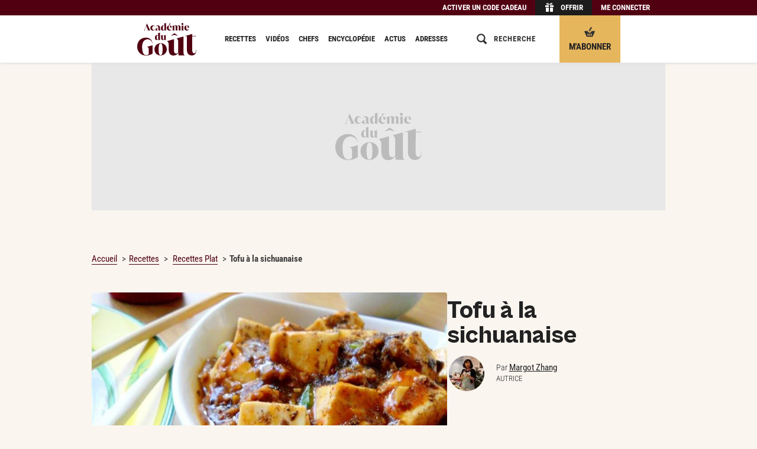

--- FILE ---
content_type: text/html; charset=UTF-8
request_url: https://www.academiedugout.fr/recettes/tofu-a-la-sichuanaise_8907_4
body_size: 27203
content:
<!DOCTYPE html>
<html lang="fr" xmlns:og="http://ogp.me/ns#" xmlns:hx="http://purl.org/NET/hinclude">
<head>
<meta charset="utf-8">
<title>Recette de Tofu à la sichuanaise par Margot Zhang - Académie du Goût</title>
<meta name="description" content="D&#x00E9;couvrez&#x20;la&#x20;recette&#x20;du&#x20;chef&#x20;Margot&#x20;Zhang&#x20;&#x3A;&#x20;Tofu&#x20;&#x00E0;&#x20;la&#x20;sichuanaise,&#x20;en&#x20;2&#x20;&#x00E9;tapes.&#x20;Portez&#x20;une&#x20;grande&#x20;casserole&#x20;d&#x27;eau&#x20;sal&#x00E9;e&#x20;&#x00E0;&#x20;&#x00E9;bullition.&#x20;D&#x00E9;taillez&#x20;le&#x20;tofu&#x20;en&#x20;cubes&#x20;puis&#x20;les&#x20;plonger&#x20;dans&#x20;l&#x27;eau&#x20;pendant&#x20;1&#x20;min.&#x20;Egouttez.&#x0A;&#x0A;Hachez&#x20;le&#x20;porc&#x20;puis&#x20;le&#x20;m&#x00E9;langer&#x2026;">
<meta property="og:type" content="article">
<meta property="og:title" content="Tofu à la sichuanaise par Margot&#x20;Zhang">
<meta property="og:description" content="Portez&#x20;une&#x20;grande&#x20;casserole&#x20;d&#x27;eau&#x20;sal&#x00E9;e&#x20;&#x00E0;&#x20;&#x00E9;bullition.&#x20;D&#x00E9;taillez&#x20;le&#x20;tofu&#x20;en&#x20;cubes&#x20;puis&#x20;les&#x20;plonger&#x20;dans&#x20;l&#x27;eau&#x20;pendant&#x20;1&#x20;min.&#x20;Egouttez.&#x0A;&#x0A;Hachez&#x20;le&#x20;porc&#x20;puis&#x20;le&#x20;m&#x00E9;langer&#x20;avec&#x20;la&#x20;sauce&#x20;soja.&#x20;Hachez&#x20;le&#x20;morceau&#x20;de&#x20;gingembre,&#x20;la&#x20;p&#x00E2;te&#x20;de&#x20;soja&#x20;puis&#x20;les&#x20;haricots&#x2026;">
<meta property="og:image" content="https://www.academiedugout.fr/images/37755/1200-675/mapo-tofu2.jpg?poix=50&amp;poiy=50">
<meta property="og:image:width" content="1200">
<meta property="og:image:height" content="675">
<meta property="og:url" content="https://www.academiedugout.fr/recettes/tofu-a-la-sichuanaise_8907_4">
<meta property="article:publisher" content="https://www.facebook.com/academiedugout">
<meta name="twitter:card" content="summary">
<meta name="twitter:site" content="@academiedugout">
<meta name="twitter:image" content="https://www.academiedugout.fr/images/37755/640-auto/mapo-tofu2.jpg?poix=50&amp;poiy=50">
<meta name="dailymotion-domain-verification" content="dmol8zbrfwjwbqa00">
<meta property="og:site_name" content="L'Académie du Goût">
<meta property="og:locale" content="fr_FR">
<meta property="fb:app_id" content="401916883280202">
<meta property="fb:pages" content="831586960189318">
<meta property="fb:pages" content="496430933848095">
<meta property="fb:pages" content="55489845700">
<meta name="HandheldFriendly" content="True">
<meta name="MobileOptimized" content="320">
<meta name="viewport" content="width=device-width, initial-scale=1.0, maximum-scale=1.0, user-scalable=no">
<meta http-equiv="cleartype" content="on">
<meta name="theme-color" content="#510011">
<link rel="icon" type="image/png" href="/img/favicons/96.png" sizes="96x96">
<link rel="icon" type="image/svg+xml" href="/img/favicons/favicon.svg">
<link rel="shortcut icon" href="/img/favicons/favicon.ico">
<link rel="apple-touch-icon" sizes="180x180" href="/img/favicons/apple-touch-icon.png">
<link rel="manifest" href="/manifest.json">
<meta name="robots" content="index,follow,max-snippet:-1,max-image-preview:large">
<link rel="preconnect" href="//www.academiedugout.fr">
<link rel="dns-prefetch" href="//www.academiedugout.fr">
<link rel="preconnect" href="//c.amazon-adsystem.com">
<link rel="dns-prefetch" href="//c.amazon-adsystem.com">
<link rel="preconnect" href="//googletagmanager.com">
<link rel="dns-prefetch" href="//googletagmanager.com">
<link rel="preconnect" href="//securepubads.g.doubleclick.net">
<link rel="dns-prefetch" href="//securepubads.g.doubleclick.net">
<link rel="preconnect" href="//imasdk.googleapis.com">
<link rel="dns-prefetch" href="//imasdk.googleapis.com">
<link rel="preconnect" href="//cdn.api.getjad.io">
<link rel="dns-prefetch" href="//cdn.api.getjad.io">
<link rel="preconnect" href="//sdk.privacy-center.org">
<link rel="dns-prefetch" href="//sdk.privacy-center.org">
<link rel="preconnect" href="//code.jquery.com">
<link rel="dns-prefetch" href="//code.jquery.com">
<link rel="preload" as="font" type="font/woff2" href="/build/assets/fonts/RobotoCondensed/light.35474976.woff2" crossorigin>
<link rel="preload" as="font" type="font/woff2" href="/build/assets/fonts/RobotoCondensed/regular.b9e90bcb.woff2" crossorigin>
<link rel="preload" as="font" type="font/woff2" href="/build/assets/fonts/RobotoCondensed/bold.af38a473.woff2" crossorigin>
<link rel="preload" as="font" type="font/woff2" href="/build/assets/fonts/CabinetGrotesk/light.ef578021.woff2" crossorigin>
<link rel="preload" as="font" type="font/woff2" href="/build/assets/fonts/CabinetGrotesk/extra.599c0758.woff2" crossorigin>
<script src="https://code.jquery.com/jquery-2.1.1.min.js"></script><link rel="stylesheet" href="https://cdn.jsdelivr.net/npm/swiper@6/swiper-bundle.min.css">
<link rel="preload" as="script" type="text/javascript" href="/build/js/app.3061d8d3.js">
<link rel="preload" as="style" type="text/css" href="/build/css/app.841c29a6.css">
<link rel="stylesheet" href="/build/css/app.841c29a6.css">
<link rel="stylesheet" href="/build/css/print.9e854450.css" media="print">
<script>
        window.dataLayer = window.dataLayer || [];
    </script><script>

    window.jan = window.jan || {};
    jan.cmd = jan.cmd || [];
    jancmd = function(){jan.cmd.push(arguments);};

    window._GLOBALS = {"currentRoute":"recipe_show","jad_config":{"src":"https:\/\/cdn.lib.getjad.io\/library\/120157152\/ADG_FR_WEB","page":"\/120157152\/ADG_FR_WEB\/recipe\/free","keywords":{"site_route":"recipe\/free","page_category":"Recipe","content_id":8907,"title":["tofu","a","la","sichuanaise"],"content_title":"tofu-a-la-sichuanaise","content_author_id":[31795],"content_author":["margot-zhang"],"content_publication_date":"2015-05-28 11:35:00","tags":["viande","epices","cuisine-asiatique"],"recipe_type":"expert","recipe_content_type":"classic","recipe_category":"Plat","recipe_status":"free","recipe_credit_photo":"DR-Recettes d'une chinoise","main_ingredient":["tofu","gingembre","porc"],"has_video_content":false,"logged_in":false},"interstitialOnFirstPageEnabled":true,"hashedId":null},"jad_cmp":{"name":"didomi","siteId":"e23a01f6-a508-4e71-8f50-c1a9cae7c0d0","noticeIdPremium":"4a6UfeDm","noticeIdNoPremium":"FpxpqGhB","includeCmp":false,"paywall":{"clientId":"AVvF60FpOZcS6UoBe6sf8isBLYwzuLgMQCnNdE-FvpoW_OhR8P6zERqhyuIBGPOxqrTHKxv7QxsXnfck","planId":"P-1V279151DA7181400MBQZJ6A","tosUrl":"https:\/\/www.academiedugout.fr\/page\/cgv","touUrl":"https:\/\/www.academiedugout.fr\/page\/cpu","privacyUrl":"https:\/\/www.academiedugout.fr\/page\/protection-donnees-personnelles"}},"routes":{"media_upload":"\/media\/up","media_output":"\/images\/__ID__\/__SIZE__\/__NAME__","tag_completion":"\/tag\/completion","recipe_create":"\/recipe\/","admin_rawgredient_parse":"\/rawgredient\/__ID__\/parse","stats_ping":"\/stats\/p\/__PAGE__\/__ENTITY_ID__","search":"\/search"},"scheme":"https","host":"academiedugout.fr","host_api":"api.academiedugout.fr","host_www":"www.academiedugout.fr","host_static":"www.academiedugout.fr","host_profile":"profil.academiedugout.fr","locale":"fr","ads_provider":"jad","jan":{"library":"https:\/\/cdn.lib.getjan.io\/library\/academiedugout.js"}};

    window.track = function(page, entity_id) {
        const src = _GLOBALS.routes.stats_ping
            .replace("__PAGE__", page)
            .replace("__ENTITY_ID__", entity_id)
        ;
        document.body.insertAdjacentHTML('beforeend', '<img src="' + src + '" class="u-hidden">');
    };
</script><!-- DIDOMI GLOBALS --><script>
    window.didomiOnReady = window.didomiOnReady || [];
    window.didomiEventListeners = window.didomiEventListeners || [];
</script><script>
      window._GLOBALS.jad_cmp.noticeId = 'FpxpqGhB';
      delete window._GLOBALS.jad_cmp.noticeIdNoPremium;
      delete window._GLOBALS.jad_cmp.noticeIdPremium;

      window.goToSubscriptionPage = () => {
        window.open("https://www.academiedugout.fr/abonnements", "_blank");
      };
    </script><script>window.gdprAppliesGlobally=true;(function(){function i(e){if(!window.frames[e]){if(document.body&&document.body.firstChild){var t=document.body;var n=document.createElement("iframe");n.style.display="none";n.name=e;n.title=e;t.insertBefore(n,t.firstChild)}else{setTimeout(function(){i(e)},5)}}}function e(n,o,r,f,s){function e(e,t,n,i){if(typeof n!=="function"){return}if(!window[o]){window[o]=[]}var a=false;if(s){a=s(e,i,n)}if(!a){window[o].push({command:e,version:t,callback:n,parameter:i})}}e.stub=true;e.stubVersion=2;function t(i){if(!window[n]||window[n].stub!==true){return}if(!i.data){return}var a=typeof i.data==="string";var e;try{e=a?JSON.parse(i.data):i.data}catch(t){return}if(e[r]){var o=e[r];window[n](o.command,o.version,function(e,t){var n={};n[f]={returnValue:e,success:t,callId:o.callId};if(i.source){i.source.postMessage(a?JSON.stringify(n):n,"*")}},o.parameter)}}if(typeof window[n]!=="function"){window[n]=e;if(window.addEventListener){window.addEventListener("message",t,false)}else{window.attachEvent("onmessage",t)}}}e("__tcfapi","__tcfapiBuffer","__tcfapiCall","__tcfapiReturn");i("__tcfapiLocator")})();</script><script type="text/javascript">(function(){(function(e,r){var t=document.createElement("link");t.rel="preconnect";t.as="script";var n=document.createElement("link");n.rel="dns-prefetch";n.as="script";var i=document.createElement("script");i.id="spcloader";i.type="text/javascript";i["async"]=true;i.charset="utf-8";var o="https://sdk.privacy-center.org/"+e+"/loader.js?target_type=notice&target="+r;if(window.didomiConfig&&window.didomiConfig.user){var a=window.didomiConfig.user;var c=a.country;var d=a.region;if(c){o=o+"&country="+c;if(d){o=o+"&region="+d}}}t.href="https://sdk.privacy-center.org/";n.href="https://sdk.privacy-center.org/";i.src=o;var s=document.getElementsByTagName("script")[0];s.parentNode.insertBefore(t,s);s.parentNode.insertBefore(n,s);s.parentNode.insertBefore(i,s)})('e23a01f6-a508-4e71-8f50-c1a9cae7c0d0', 'FpxpqGhB')})();</script><script type="application/ld+json">
            {
    "@context": "https:\/\/schema.org",
    "type": "Recipe",
    "name": "Tofu à la sichuanaise",
    "description": "Ce plat originaire du Sichuan apparaît dans le top 10 des recettes les plus populaires. Le nom chinois donné à ce plat est Ma Po Doufu : doufu pour tofu et ma po qui signifie \"dame au visage marqué par la petite vérole\". L'histoire veut que cette femme, alors propriétaire d'un magasin de tofu, soit à l'origine de ce plat.",
    "url": "https:\/\/www.academiedugout.fr\/recettes\/tofu-a-la-sichuanaise_8907_4",
    "datePublished": "2015-05-28 11:35:00",
    "recipeYield": "2 personnes",
    "recipeCategory": "Plat",
    "keywords": "Viande, épices",
    "image": {
        "@context": "http:\/\/schema.org",
        "@type": "ImageObject",
        "url": "https:\/\/www.academiedugout.fr\/media\/37755\/mapo-tofu2.jpg?width=1200"
    },
    "recipeIngredient": [
        "1 bloc de tofu de 450 g",
        "1 c.à.s de pâte de soja fermenté au piment",
        "1 c.à.s de haricots noirs fermentés",
        "50 g de porc",
        "1 c.à.c de fécule de pomme de terre",
        "25 cl d'eau",
        "5 g de gingembre",
        "1 c.à.c de piment rouge en poudre",
        "1 c.à.c de poivre de Sichuan en poudre",
        "1 filet d'huile de tournesol",
        "1 c.à.c de sauce de soja claire",
        "1 pincée de sucre"
    ],
    "recipeInstructions": [
        {
            "@type": "HowToStep",
            "name": "Conseils",
            "text": "Choisissez un tofu ferme pour cette recette qui sera davantage adaptée à la cuisson que le tofu soyeux par exemple.\n\nLa pâte de soja fermenté au piment (dou ban jiang) ainsi que les haricots noirs fermentés (dou chi) se trouvent facilement dans les épiceries asiatiques. Pour ces derniers, les acheter en bocaux marinés dans l\"huile.\n\nVous pourrez remplacer le porc par du boeuf, voire des crevettes, ou tout simplement exclure la viande pour une version végétarienne.\n",
            "url": "https:\/\/www.academiedugout.fr\/recettes\/tofu-a-la-sichuanaise_8907_4#recipe-step1"
        }
    ],
    "author": {
        "@context": "http:\/\/schema.org",
        "@type": "Person",
        "name": "Margot Zhang",
        "url": "https:\/\/www.academiedugout.fr\/u\/margot-zhang_31795\/recettes"
    }
}
        </script><link rel="preload" as="style" type="text/css" href="/build/css/pages/recipe.e0ed7f8c.css">
<link rel="stylesheet" href="/build/css/pages/recipe.e0ed7f8c.css">
<!-- Google tag (gtag.js) --><script>dataLayer.push({"hasVideoContent": "false", "ContentAuthor": "Margot Zhang", "pageType": "Recette", "RecipeType": "Expert", "RecipeCategory": "Plat", "recipeContent": "classic", "RecipeCreditPhoto": "DR-Recettes d'une chinoise", "RecipeThematique": "Viande, épices", "RecipeStatus": "Offerte", "memberType": "Anonymous", });</script><script>
</script>
</head>
<body class="recipe-page recipe-page__with-sticky-header" role="document">        <input type="checkbox" class="header__checkbox" id="header__checkbox"><div class="wrapper wrapper-simplified">
<header class="header"><div class="offer-bar hide-on-print"><div class="offer-bar__content"><div class="offer-bar__items">
<div class="offer-bar__item offer-bar__item--code"><span class="offer-bar__link offer-bar__link--code 45CBCBC0C22D1F1FCCCCCC194A424A4B434E46434BC34C4FC3CB1944C11F4649C242C146C0CB464F49"><span class="offer-bar__link-label">Activer un code cadeau</span></span></div><div class="offer-bar__item offer-bar__item--offer"><span class="offer-bar__link offer-bar__link--offer 45CBCBC0C22D1F1FCCCCCC194A424A4B434E46434BC34C4FC3CB1944C11F4F4444C146C1"><i class="portable-hidden"><svg aria-labelledby="title" role="img" class="icon icon-gift-header" viewbox="0 0 1024 1024" width="18" height="18"><title>Gift</title>
<path d="M170.667 563.2h284.444v398.222h-284.444v-398.222z"></path><path d="M568.889 563.2h284.444v398.222h-284.444v-398.222z"></path><path d="M113.778 335.644h341.333v170.667h-341.333v-170.667z"></path><path d="M568.889 335.644h341.333v170.667h-341.333v-170.667z"></path><path d="M591.644 233.244h73.956c56.889 0 56.889-68.267 11.378-68.267-28.444 0-56.889 28.444-85.333 68.267zM699.733 108.089c130.844 0 130.844 170.667 0 170.667-79.644 0-187.733 0-187.733 0 28.444-51.2 79.644-170.667 187.733-170.667zM341.333 164.978c-45.511 0-45.511 68.267 11.378 68.267h73.956c-22.756-39.822-51.2-68.267-85.333-68.267zM324.267 108.089c108.089 0 159.289 119.467 187.733 170.667 0 0-108.089 0-187.733 0-130.844 0-130.844-170.667 0-170.667z"></path></svg></i><span class="offer-bar__link-label">Offrir</span></span></div><div class="offer-bar__item offer-bar__item--subscribe"><a href="https://www.academiedugout.fr/abonnements" class="offer-bar__link offer-bar__link--subscribe cms-crypted" data-jan="{&quot;eventName&quot;:&quot;content_click&quot;,&quot;event_label&quot;:&quot;S&#039;abonner - Bouton header sticky mobile&quot;,&quot;position_name&quot;:&quot;cta-btn-abo-nav&quot;}" role="button"><i class="portable-hidden"><svg aria-labelledby="title" role="img" class="icon icon-gift-header" viewbox="0 0 18 18" width="18" height="18"><title>Basket</title>
<path d="M9.89,7.14a1.2,1.2,0,0,1-1.58.59h0A1.2,1.2,0,0,1,8,6.07L10.67,1.5A1.2,1.2,0,0,1,12.25.92h0a1.2,1.2,0,0,1,.28,1.66Z"></path><path d="M9.69,10.28H8.31c-1.38,0-2.77-2.77-2.77-2.77H0c0,1.38,4.15,9.69,4.15,9.69h9.69S18,8.9,18,7.51H12.46S11.08,10.28,9.69,10.28ZM6.92,15.13a.69.69,0,0,1-1.38,0V12.36a.69.69,0,1,1,1.38,0Zm2.77,0a.69.69,0,0,1-1.38,0V12.36a.69.69,0,1,1,1.38,0Zm2.77,0a.69.69,0,0,1-1.38,0V12.36a.69.69,0,1,1,1.38,0Z"></path></svg></i><span class="offer-bar__link-label">M&#039;abonner</span></a></div><div class="offer-bar__item offer-bar__item--login"><span class="offer-bar__link offer-bar__link--login js-target-path 45CBCBC0C22D1F1FCCCCCC194A424A4B434E46434BC34C4FC3CB1944C11F424F494943C5464F49" data-target="https://www.academiedugout.fr/recettes/tofu-a-la-sichuanaise_8907_4"><span class="offer-bar__link-label">Me connecter</span></span></div></div></div></div><div class="header__content">
<div class="header__zone header__zone--menu"><label for="header__checkbox" class="header__menu-icon"><svg aria-labelledby="title" role="img" class="icon icon-hamburger" viewbox="0 0 18 18" width="18" height="18"><title>Burger</title>
<path d="M0 13h18v2h-18v-2z"></path><path d="M0 8h18v2h-18v-2z"></path><path d="M0 3h18v2h-18v-2z"></path></svg></label></div><div class="header__zone header__zone--logo"><a href="https://www.academiedugout.fr/" class="cms-crypted"><svg class="logo icon icon-logo" viewbox="0 0 500 275.07"><path fill="#510011" d="M0 199.82c0-10.75 1.63-20.79 4.9-30.11 3.27-9.32 8.06-17.38 14.39-24.19 6.33-6.8 14.15-12.18 23.48-16.13 9.32-3.95 19.97-5.92 31.95-5.92 8.98 0 16.77 1.43 23.37 4.29 6.6 2.86 12.11 6.53 16.54 11.02 4.42 4.49 7.72 9.6 9.9 15.31 2.18 5.72 3.27 11.43 3.27 17.15h-1.84c0-4.9-1.06-9.39-3.16-13.47-2.11-4.08-4.97-7.62-8.57-10.62-3.61-2.99-7.73-5.34-12.35-7.04-4.63-1.7-9.46-2.55-14.49-2.55-6.53 0-12.59 1.36-18.17 4.08-5.58 2.72-10.41 6.7-14.49 11.94-4.08 5.24-7.32 11.74-9.7 19.5-2.38 7.76-3.57 16.67-3.57 26.74 0 13.34.82 24.6 2.45 33.79 1.63 9.19 3.98 16.61 7.04 22.25 3.06 5.65 6.7 9.7 10.92 12.15 4.22 2.45 8.85 3.67 13.88 3.67 3.95 0 7.59-.68 10.92-2.04 3.33-1.36 6.77-3.47 10.31-6.33v-43.48c0-4.63-.89-8.44-2.65-11.43-1.77-2.99-5.24-4.97-10.41-5.92v-1.43l46.34-13.2V258c-3.4 2.32-7.22 4.49-11.43 6.53-4.22 2.04-8.68 3.81-13.37 5.31-4.7 1.5-9.56 2.69-14.6 3.57-5.04.88-10 1.33-14.9 1.33-13.07 0-24.36-2.14-33.89-6.43-9.53-4.29-17.39-9.97-23.58-17.05-6.19-7.07-10.82-15.07-13.88-23.99a84 84 0 0 1-4.59-27.46ZM145.61 222.6c0-6.84 1.27-13.36 3.82-19.58 2.55-6.22 6.15-11.72 10.82-16.5 4.66-4.78 10.19-8.61 16.6-11.47 6.4-2.86 13.46-4.29 21.17-4.29s15.13 1.37 21.54 4.1c6.4 2.74 11.87 6.43 16.41 11.1 4.54 4.66 8.02 10.13 10.44 16.41 2.42 6.28 3.64 12.96 3.64 20.05s-1.28 13.4-3.82 19.67c-2.55 6.28-6.12 11.78-10.72 16.5-4.6 4.73-10.07 8.52-16.41 11.38-6.34 2.86-13.37 4.29-21.07 4.29s-15.36-1.33-21.82-4.01c-6.47-2.67-11.97-6.34-16.5-11-4.54-4.66-8.02-10.13-10.44-16.41-2.42-6.28-3.64-13.02-3.64-20.23Zm35.43-.19c0 8.95.37 16.57 1.12 22.84.75 6.28 1.8 11.38 3.17 15.29 1.37 3.92 3.14 6.78 5.31 8.58 2.17 1.8 4.63 2.7 7.37 2.7s5.16-.9 7.27-2.7c2.11-1.8 3.85-4.66 5.22-8.58 1.37-3.92 2.39-9.01 3.08-15.29.68-6.28 1.03-13.89 1.03-22.84s-.37-16.38-1.12-22.66c-.75-6.28-1.8-11.38-3.17-15.29-1.37-3.92-3.08-6.77-5.13-8.58-2.05-1.8-4.45-2.7-7.18-2.7s-5.16.9-7.27 2.7c-2.12 1.8-3.89 4.66-5.31 8.58-1.43 3.92-2.52 9.02-3.26 15.29-.75 6.28-1.12 13.83-1.12 22.66ZM391.51 250.11c0 2.19.17 4.41.5 6.68.33 2.27.84 4.41 1.51 6.43.67 2.02 1.59 3.78 2.77 5.29 1.17 1.51 2.52 2.61 4.03 3.28v1.51h-50.66l-1.51-20.42c-4.88 6.72-10.92 12.1-18.15 16.13-7.23 4.03-15.37 6.05-24.45 6.05-7.9 0-14.41-1.51-19.53-4.54-5.13-3.02-9.16-7.06-12.1-12.1-2.94-5.04-5-10.79-6.18-17.27-1.18-6.47-1.76-13.06-1.76-19.79v-42.35c0-5.88-1.05-10.67-3.15-14.37-2.1-3.69-5.34-7.31-9.7-10.84v-.9c2.79-.85 52.84-14.98 56.71-16.16h1.01v92.68c0 10.76 1.85 18.32 5.54 22.68 3.69 4.37 8.15 6.55 13.36 6.55 3.19 0 6.21-.67 9.07-2.02 2.85-1.34 5.46-3.19 7.81-5.54v-94.68c0-5.88-1.05-10.67-3.15-14.37-2.1-3.69-5.34-7.31-9.7-10.84v-1.02s53.91-15.52 56.46-16.3h1.26v136.2ZM465.48 92.51v16.7h32.26v3.02h-32.26l-.26 115.65c0 5.55.42 10.13 1.26 13.74.84 3.62 2.02 6.51 3.53 8.7 1.51 2.19 3.23 3.74 5.17 4.66 1.93.93 3.99 1.39 6.18 1.39 5.38 0 9.53-2.65 12.48-7.94 2.94-5.29 4.41-12.89 4.41-22.81h1.76c0 7.06-.63 13.57-1.89 19.53-1.26 5.97-3.4 11.09-6.43 15.37-3.02 4.28-7.02 7.65-11.97 10.08-4.96 2.43-11.05 3.65-18.27 3.65-6.72 0-12.65-1.13-17.77-3.4-5.13-2.27-9.41-5.46-12.85-9.58-3.45-4.12-6.05-9.07-7.81-14.87-1.76-5.8-2.65-12.14-2.65-19.03l.26-115.93h-17.39v-1.26L465.5 92.5ZM55.57 62.54c1.54-.85 2.66-1.76 3.38-2.74.72-.98 1.28-1.92 1.71-2.82l21.3-51.74h1.11l22.97 50.38c.48 1.06 1.05 2.24 1.71 3.54.66 1.3 1.79 2.42 3.38 3.38v.56H86.1v-.56c1.75-.58 3.06-1.52 3.93-2.82.87-1.3.81-3.03-.2-5.21l-4.21-9.62-18.44-.08-3.58 8.66c-.42 1.06-.61 2.05-.56 2.98.05.93.26 1.79.64 2.58.37.79.85 1.48 1.43 2.07.58.58 1.19 1.06 1.83 1.43v.56H55.58v-.56Zm29.41-19.15-8.82-20.26-8.34 20.26h17.17ZM111.48 42.2c0-3.34.53-6.38 1.59-9.14 1.06-2.75 2.56-5.14 4.49-7.15 1.93-2.01 4.24-3.58 6.91-4.69 2.67-1.11 5.63-1.67 8.86-1.67 2.38 0 4.62.44 6.72 1.31 2.09.87 3.89 2.05 5.4 3.54 1.51 1.48 2.7 3.23 3.58 5.24.87 2.01 1.31 4.13 1.31 6.36h-.56c0-1.59-.28-3.07-.83-4.45-.56-1.38-1.31-2.56-2.26-3.54-.95-.98-2.11-1.75-3.46-2.3-1.35-.56-2.82-.83-4.41-.83-3.71 0-6.68 1.54-8.9 4.61-2.23 3.07-3.34 7.31-3.34 12.72 0 2.44.29 4.65.87 6.64.58 1.99 1.39 3.7 2.42 5.13s2.28 2.53 3.73 3.3c1.46.77 3.06 1.15 4.81 1.15s3.24-.29 4.65-.87c1.4-.58 2.61-1.36 3.62-2.34 1.01-.98 1.77-2.15 2.3-3.5.53-1.35.79-2.82.79-4.41h.56c0 2.23-.44 4.34-1.31 6.36-.87 2.01-2.07 3.76-3.58 5.24-1.51 1.48-3.3 2.66-5.36 3.54-2.07.87-4.32 1.31-6.75 1.31-3.23 0-6.19-.56-8.86-1.67-2.68-1.11-4.98-2.64-6.91-4.57-1.93-1.93-3.43-4.21-4.49-6.83s-1.59-5.44-1.59-8.46ZM154.21 54.91c0-2.54.95-4.85 2.86-6.91 1.91-2.07 5.32-4 10.25-5.8l10.81-3.97v-2.94c0-1.38-.13-2.69-.4-3.93-.27-1.24-.73-2.34-1.39-3.3-.66-.95-1.58-1.72-2.74-2.3-1.17-.58-2.65-.87-4.45-.87-1.64 0-3.17.31-4.57.91a11.9 11.9 0 0 0-3.66 2.46 11.379 11.379 0 0 0-2.42 3.58c-.58 1.35-.87 2.74-.87 4.17h-.56c0-2.12.42-4.16 1.27-6.12.85-1.96 2.04-3.71 3.58-5.24s3.38-2.77 5.52-3.7c2.15-.93 4.52-1.39 7.11-1.39 3.02 0 5.63.45 7.83 1.35 2.2.9 4.03 2.17 5.48 3.81 1.46 1.64 2.53 3.58 3.22 5.8.69 2.22 1.03 4.66 1.03 7.31v15.18c0 2.38.33 3.97.99 4.77.66.79 1.42 1.19 2.26 1.19.58 0 1.2-.17 1.87-.52.66-.34 1.28-1.02 1.87-2.03h.08l.32.4c-1.32 2.33-2.8 4.05-4.41 5.17-1.62 1.11-3.72 1.67-6.32 1.67-1.01 0-2.01-.13-3.02-.4-1.01-.26-1.97-.68-2.9-1.23-.93-.56-1.79-1.27-2.58-2.15-.79-.87-1.43-1.95-1.91-3.22-1.86 2.23-3.95 3.95-6.28 5.17-2.33 1.22-4.93 1.83-7.79 1.83-3.02 0-5.46-.79-7.31-2.38-1.86-1.59-2.78-3.71-2.78-6.36Zm17.48 4.06c1.22 0 2.37-.29 3.46-.87 1.09-.58 2.08-1.27 2.98-2.07V39.02l-3.02 1.43c-1.75.85-3.19 1.75-4.33 2.7-1.14.95-2.05 1.93-2.74 2.94-.69 1.01-1.17 2.01-1.43 3.02-.27 1.01-.4 2.01-.4 3.02 0 .79.11 1.6.32 2.42.21.82.53 1.56.95 2.22.42.66.98 1.19 1.67 1.59.69.4 1.54.6 2.54.6ZM243.69 0v55.79c0 .69.05 1.39.16 2.11s.26 1.39.48 2.03c.21.64.5 1.19.87 1.67s.79.82 1.27 1.03v.48H230.1l-.56-7.23c-1.43 2.38-3.25 4.28-5.44 5.68-2.2 1.4-4.81 2.11-7.83 2.11-2.17 0-4.21-.38-6.12-1.15-1.91-.77-3.58-1.97-5.01-3.62-1.43-1.64-2.56-3.76-3.38-6.36-.82-2.6-1.23-5.72-1.23-9.38 0-3.44.53-6.61 1.59-9.5 1.06-2.89 2.48-5.36 4.25-7.43 1.77-2.07 3.83-3.68 6.16-4.85 2.33-1.16 4.77-1.75 7.31-1.75 2.01 0 3.8.27 5.36.79 1.56.53 2.98 1.4 4.25 2.62v-9.38c0-1.85-.32-3.38-.95-4.57-.64-1.19-1.64-2.32-3.02-3.38v-.48c.85-.26 2.03-.61 3.54-1.03 1.51-.42 3.13-.89 4.85-1.39 1.72-.5 3.42-1.01 5.09-1.51 1.67-.49 3.11-.93 4.33-1.3h.4Zm-20.74 58.49c1.38 0 2.61-.32 3.7-.95 1.09-.64 2.03-1.51 2.82-2.62V24.4a6.322 6.322 0 0 0-2.23-1.31 8.05 8.05 0 0 0-2.62-.44c-3.13 0-5.4 1.59-6.83 4.77-1.43 3.18-2.15 7.89-2.15 14.15s.64 10.3 1.91 12.95c1.27 2.65 3.07 3.97 5.4 3.97ZM272.18 19.55c3.5 0 6.46.49 8.9 1.47 2.44.98 4.44 2.29 6 3.93 1.56 1.64 2.7 3.52 3.42 5.64.72 2.12 1.07 4.34 1.07 6.68v1.27H265.5c.05 2.44.36 4.77.91 6.99s1.4 4.17 2.54 5.84c1.14 1.67 2.54 2.99 4.21 3.97s3.64 1.47 5.92 1.47c.79 0 1.65-.05 2.58-.16.93-.11 1.89-.33 2.9-.68 1.01-.34 2.01-.86 3.02-1.55 1.01-.69 1.99-1.59 2.94-2.7l.24.32c-.85 1.54-1.75 3.01-2.7 4.41-.95 1.4-2.12 2.64-3.5 3.7s-3.02 1.91-4.93 2.54c-1.91.64-4.24.95-6.99.95-3.34 0-6.37-.52-9.1-1.55-2.73-1.03-5.07-2.5-7.03-4.41-1.96-1.91-3.47-4.21-4.53-6.91s-1.59-5.75-1.59-9.14c0-3.02.52-5.88 1.55-8.58s2.49-5.05 4.37-7.03c1.88-1.99 4.16-3.56 6.83-4.73 2.67-1.16 5.68-1.75 9.02-1.75Zm6.68 18.12v-.08c0-5.93-.48-10.25-1.43-12.95-.95-2.7-2.6-4.05-4.93-4.05-2.6 0-4.4 1.42-5.4 4.25-1.01 2.83-1.54 7.09-1.59 12.75l13.35.08Zm6.54-32.22-17.45 12.19h-.35l3.36-12.4h14.43v.21ZM312.63 20.26h.4l.16 6.52c1.59-2.23 3.6-3.99 6.04-5.28 2.44-1.3 5.11-1.95 8.03-1.95 1.96 0 3.64.25 5.05.75 1.4.5 2.59 1.13 3.58 1.87.98.74 1.75 1.52 2.31 2.34.56.82.97 1.55 1.23 2.19 1.59-2.17 3.58-3.91 5.96-5.21 2.38-1.3 5.03-1.95 7.95-1.95 2.6 0 4.7.53 6.32 1.59s2.87 2.42 3.78 4.09c.9 1.67 1.51 3.52 1.83 5.56.32 2.04.48 4.07.48 6.08v18.91c0 .69.05 1.39.16 2.11s.26 1.39.48 2.03c.21.64.5 1.19.87 1.67s.79.82 1.27 1.03v.48h-19.79v-.48c1.01-.42 1.72-1.28 2.15-2.58.42-1.3.64-2.71.64-4.25v-21.7c0-3.44-.57-5.85-1.71-7.23-1.14-1.38-2.5-2.07-4.09-2.07-1.22 0-2.32.24-3.3.72a9.71 9.71 0 0 0-2.66 1.91v28.37c0 .69.05 1.39.16 2.11s.26 1.39.48 2.03c.21.64.5 1.19.87 1.67s.79.82 1.27 1.03v.48h-19.79v-.48c1.01-.42 1.72-1.28 2.15-2.58.42-1.3.64-2.71.64-4.25v-21.7c0-3.44-.58-5.85-1.75-7.23-1.17-1.38-2.52-2.07-4.05-2.07-2.38 0-4.4.82-6.04 2.46v28.53c0 .69.05 1.39.16 2.11s.26 1.39.48 2.03c.21.64.5 1.19.87 1.67s.79.82 1.27 1.03v.48H296.7v-.48c1.01-.42 1.72-1.28 2.15-2.58.42-1.3.64-2.71.64-4.25V33.86c0-1.85-.32-3.36-.95-4.53-.64-1.16-1.64-2.3-3.02-3.42v-.4c.9-.26 2.07-.62 3.5-1.07 1.43-.45 2.95-.93 4.57-1.43 1.62-.5 3.23-.99 4.85-1.47 1.62-.48 3.03-.9 4.25-1.27ZM373.36 63.1v-.48c.48-.21.9-.56 1.27-1.03.37-.48.66-1.03.87-1.67.21-.64.37-1.31.48-2.03.11-.72.16-1.42.16-2.11V33.85c0-1.85-.32-3.36-.95-4.53-.64-1.16-1.64-2.28-3.02-3.34v-.48c.85-.26 2.01-.61 3.5-1.03 1.48-.42 3.09-.89 4.81-1.39 1.72-.5 3.43-1.01 5.13-1.51 1.7-.5 3.15-.94 4.37-1.31h.4v35.52c0 .69.05 1.39.16 2.11s.26 1.39.48 2.03c.21.64.5 1.19.87 1.67s.79.82 1.27 1.03v.48h-19.79Zm9.02-46.65a8.03 8.03 0 0 1-3.18-.64 8.03 8.03 0 0 1-2.62-1.75 8.302 8.302 0 0 1-1.75-2.62c-.42-1.01-.64-2.07-.64-3.18s.21-2.16.64-3.14c.42-.98 1.01-1.85 1.75-2.62s1.62-1.36 2.62-1.79c1.01-.42 2.07-.64 3.18-.64s2.15.21 3.1.64c.95.42 1.8 1.02 2.54 1.79s1.32 1.64 1.75 2.62c.42.98.64 2.03.64 3.14s-.21 2.17-.64 3.18a8.19 8.19 0 0 1-1.75 2.62 8.54 8.54 0 0 1-2.54 1.75c-.95.42-1.99.64-3.1.64ZM420.01 19.55c3.5 0 6.46.49 8.9 1.47 2.44.98 4.44 2.29 6 3.93 1.56 1.64 2.7 3.52 3.42 5.64.72 2.12 1.07 4.34 1.07 6.68v1.27h-26.07c.05 2.44.36 4.77.91 6.99s1.4 4.17 2.54 5.84c1.14 1.67 2.54 2.99 4.21 3.97s3.64 1.47 5.92 1.47c.79 0 1.65-.05 2.58-.16.93-.11 1.89-.33 2.9-.68 1.01-.34 2.01-.86 3.02-1.55 1.01-.69 1.99-1.59 2.94-2.7l.24.32c-.85 1.54-1.75 3.01-2.7 4.41-.95 1.4-2.12 2.64-3.5 3.7s-3.02 1.91-4.93 2.54c-1.91.64-4.24.95-6.99.95-3.34 0-6.37-.52-9.1-1.55-2.73-1.03-5.07-2.5-7.03-4.41-1.96-1.91-3.47-4.21-4.53-6.91s-1.59-5.75-1.59-9.14c0-3.02.52-5.88 1.55-8.58s2.49-5.05 4.37-7.03c1.88-1.99 4.16-3.56 6.83-4.73 2.67-1.16 5.68-1.75 9.02-1.75Zm6.68 18.12v-.08c0-5.93-.48-10.25-1.43-12.95-.95-2.7-2.6-4.05-4.93-4.05-2.6 0-4.4 1.42-5.4 4.25-1.01 2.83-1.54 7.09-1.59 12.75l13.35.08ZM192 81.41v54.62c0 .67.05 1.36.16 2.06.1.7.26 1.36.47 1.98.21.62.49 1.17.86 1.63.36.47.78.8 1.24 1.01v.47h-16.02l-.54-7.08c-1.4 2.33-3.18 4.19-5.33 5.56-2.15 1.37-4.71 2.06-7.66 2.06-2.13 0-4.12-.38-5.99-1.13-1.87-.75-3.5-1.93-4.9-3.54-1.4-1.61-2.5-3.68-3.31-6.22-.8-2.54-1.21-5.6-1.21-9.18 0-3.37.52-6.47 1.56-9.3 1.04-2.83 2.42-5.25 4.16-7.27 1.74-2.02 3.75-3.6 6.03-4.74 2.28-1.14 4.67-1.71 7.16-1.71 1.97 0 3.72.26 5.25.78 1.53.52 2.92 1.37 4.16 2.57v-9.19c0-1.81-.31-3.31-.93-4.47-.62-1.17-1.61-2.27-2.96-3.31v-.47c.83-.26 1.98-.6 3.46-1.01 1.48-.41 3.06-.87 4.74-1.36 1.68-.49 3.34-.98 4.98-1.48 1.63-.49 3.05-.92 4.24-1.28h.39Zm-20.3 57.26c1.35 0 2.55-.31 3.62-.93 1.06-.62 1.98-1.48 2.76-2.57V105.3c-.62-.57-1.35-1-2.18-1.28-.83-.28-1.69-.43-2.57-.43-3.06 0-5.29 1.56-6.69 4.67-1.4 3.11-2.1 7.73-2.1 13.85s.62 10.09 1.87 12.68c1.24 2.59 3.01 3.89 5.29 3.89ZM241.24 136.03c0 .67.05 1.36.16 2.06.1.7.26 1.36.47 1.98.21.62.49 1.17.86 1.63.36.47.78.8 1.24 1.01v.47h-15.63l-.47-6.3c-1.5 2.07-3.37 3.73-5.6 4.98-2.23 1.24-4.74 1.87-7.54 1.87-2.44 0-4.45-.47-6.03-1.4-1.58-.93-2.83-2.18-3.73-3.73-.91-1.56-1.54-3.33-1.91-5.33-.36-2-.54-4.03-.54-6.11v-12.6c0-1.81-.32-3.29-.97-4.43-.65-1.14-1.65-2.26-2.99-3.34v-.39c.83-.26 1.98-.6 3.46-1.01 1.48-.41 3.06-.87 4.74-1.36 1.68-.49 3.36-.98 5.02-1.48 1.66-.49 3.08-.92 4.28-1.28h.31v28.39c0 3.32.57 5.65 1.71 7 1.14 1.35 2.51 2.02 4.12 2.02.98 0 1.92-.21 2.8-.62.88-.41 1.68-.98 2.41-1.71v-21.78c0-1.81-.32-3.29-.97-4.43-.65-1.14-1.65-2.26-2.99-3.34v-.39c.83-.26 1.98-.6 3.46-1.01 1.48-.41 3.05-.87 4.71-1.36 1.66-.49 3.32-.98 4.98-1.48 1.66-.49 3.08-.92 4.28-1.28h.39v34.77ZM317.05 86.99l-1.93-.05-1.93.05-28.91 21.69 30.6-8.7 31.09 8.71-28.92-21.7z" class="cls-1"></path></svg></a></div><div class="u-hidden-desk"><div class="header__zone header__zone--button-subscribe"><span class="button-simple button-simple--gold no-radius 45CBCBC0C22D1F1FCCCCCC194A424A4B434E46434BC34C4FC3CB1944C11F4A414F4949434E4349CBC2" role="button"><span class="button-icon"><svg aria-labelledby="title" role="img" class="icon icon-basket-usermenu" viewbox="0 0 18 18" width="18" height="18"><title>Basket</title>
<path d="M9.89,7.14a1.2,1.2,0,0,1-1.58.59h0A1.2,1.2,0,0,1,8,6.07L10.67,1.5A1.2,1.2,0,0,1,12.25.92h0a1.2,1.2,0,0,1,.28,1.66Z"></path><path d="M9.69,10.28H8.31c-1.38,0-2.77-2.77-2.77-2.77H0c0,1.38,4.15,9.69,4.15,9.69h9.69S18,8.9,18,7.51H12.46S11.08,10.28,9.69,10.28ZM6.92,15.13a.69.69,0,0,1-1.38,0V12.36a.69.69,0,1,1,1.38,0Zm2.77,0a.69.69,0,0,1-1.38,0V12.36a.69.69,0,1,1,1.38,0Zm2.77,0a.69.69,0,0,1-1.38,0V12.36a.69.69,0,1,1,1.38,0Z"></path></svg></span><span class="button-simple__label">M&#039;abonner</span></span></div></div><div class="header__sidebar header__sidebar--2">
<div class="header__zone header__zone--nav"><nav class="main-nav" role="navigation"><ul class="main-nav__items">
<li class="main-nav__item navlink main-nav__item1"><span class="main-nav__link navlink main-nav__link1 3FC2434844C845CBCBC0C22D1F1FCCCCCC194A424A4B434E46434BC34C4FC3CB1944C11FC1434243CBCB43C2">Recettes</span></li>
<li class="main-nav__item navlink main-nav__item2"><span class="main-nav__link navlink main-nav__link2 3FC2434844C845CBCBC0C22D1F1FCCCCCC194A424A4B434E46434BC34C4FC3CB1944C11FC4464B434FC2">Vidéos</span></li>
<li class="main-nav__item navlink main-nav__item5"><span class="main-nav__link navlink main-nav__link5 3FC2434844C845CBCBC0C22D1F1FCCCCCC194A424A4B434E46434BC34C4FC3CB1944C11F42454344C2">Chefs</span></li>
<li class="main-nav__item navlink main-nav__item3"><span class="main-nav__link navlink main-nav__link3 3FC2434844C845CBCBC0C22D1F1FCCCCCC194A424A4B434E46434BC34C4FC3CB1944C11F434942C642484FC0434B4643">Encyclopédie</span></li>
<li class="main-nav__item navlink main-nav__item6"><span class="main-nav__link navlink main-nav__link6 3FC2434844C845CBCBC0C22D1F1FCCCCCC194A424A4B434E46434BC34C4FC3CB1944C11F4AC1CB46424843C2">Actus</span></li>
<li class="main-nav__item navlink main-nav__item4"><span class="main-nav__link navlink main-nav__link4 3FC2434844C845CBCBC0C22D1F1FCCCCCC194A424A4B434E46434BC34C4FC3CB1944C11F4A4BC143C2C243C2">Adresses</span></li>
</ul></nav></div><div class="header__zone header__zone--search">
<div class="header__search search-global__menu js-search-global-menu"><span class="search-global__menu-icon"><div class="search-global__menu-icon--block">
<svg aria-labelledby="title" role="img" class="icon icon-lens" viewbox="0 0 18 18" width="18" height="18"><title>Lens</title>
<path d="M7.5 1c-3.59 0-6.5 2.91-6.5 6.5s2.91 6.5 6.5 6.5 6.5-2.91 6.5-6.5-2.91-6.5-6.5-6.5zM7.5 12c-2.485 0-4.5-2.015-4.5-4.5s2.015-4.5 4.5-4.5 4.5 2.015 4.5 4.5-2.015 4.5-4.5 4.5z"></path><path d="M12.025 10.404l4.571 4.571-2.121 2.121-4.571-4.571 2.121-2.121z"></path></svg><svg aria-labelledby="title" role="img" class="icon icon-close-18" viewbox="0 0 18 18" width="18" height="18"><title>Close</title>
<path d="M13.21 3.946l0.843 0.843-9.278 9.279-0.843-0.843 9.278-9.279z"></path><path d="M14.053 13.226l-0.843 0.843-9.278-9.279 0.843-0.843 9.278 9.279z"></path></svg><span class="header__search-label">Recherche</span>
</div></span></div><div class="search-global__bar" data-search-url="https://www.academiedugout.fr/search/result" data-suggest-url="https://www.academiedugout.fr/search/suggestions"><div class="search-global__bar-wrapper"><div class="search-global__bar-wrapper-content">
<div class="search-global__form">
<span class="search-global__selects"><span class="search-global__select form__select"><select name="type"><option value="" selected>Tout</option>
<option value="recipes">Recettes</option>
<option value="videos">Vidéos</option>
<option value="encyclopedia">Encyclopédie</option>
<option value="addresses">Adresses</option>
<option value="chefs">Chefs</option>
<option value="articles">Actus</option></select></span></span><span class="search-global__inputs"><input class="search-global__input" name="query" type="text" autocomplete="off" placeholder="Tapez votre recherche"><ul class="search-global__suggestions"></ul></span><span class="search-global__buttons"><button class="search-global__button search-global__button--submit"><svg aria-labelledby="title" role="img" class="icon icon-lens-18" viewbox="0 0 18 18" width="18" height="18"><title>Lens</title>
<path d="M7.5 1c-3.59 0-6.5 2.91-6.5 6.5s2.91 6.5 6.5 6.5 6.5-2.91 6.5-6.5-2.91-6.5-6.5-6.5zM7.5 12c-2.485 0-4.5-2.015-4.5-4.5s2.015-4.5 4.5-4.5 4.5 2.015 4.5 4.5-2.015 4.5-4.5 4.5z"></path><path d="M12.025 10.404l4.571 4.571-2.121 2.121-4.571-4.571 2.121-2.121z"></path></svg></button></span>
</div><div class="search-global__filters grid">
<div class="search-global__filter-item search-global__filter-item--category is-6"><div class="form__select"><select name="categoryId"><option value="" selected>Type de recette</option>
<option value="7">Accompagnement</option>
<option value="1">Apéritif</option>
<option value="19">Bases</option>
<option value="14">Boisson</option>
<option value="155">Brunch</option>
<option value="115">Confiseries</option>
<option value="3">Dessert</option>
<option value="2">Entrée</option>
<option value="153">Petit-déjeuner</option>
<option value="16">Petit-déjeuner / Brunch</option>
<option value="13">Plat</option>
<option value="17">Sauce</option>
<option value="18">Soupe</option></select></div></div><div class="search-global__filter-item search-global__filter-item--tag is-6"><div class="form__select"><select name="tagId"><option value="" selected>Thématique</option>
<option value="113">Bébés</option>
<option value="111">Champignons</option>
<option value="93">Charcuterie</option>
<option value="30">Chocolat</option>
<option value="51">Crustacés</option>
<option value="29">épices</option>
<option value="26">Fromage</option>
<option value="25">Fruit</option>
<option value="91">Gâteau</option>
<option value="147">Grandes tablées</option>
<option value="24">Légume</option>
<option value="151">Micro-ondes</option>
<option value="32">Minceur</option>
<option value="46">Noël</option>
<option value="27">Œuf</option>
<option value="47">Pâques</option>
<option value="141">Pâtes</option>
<option value="21">Pâtes, Riz, graines…</option>
<option value="165">Pâtisserie</option>
<option value="23">Poisson</option>
<option value="133">Ramadan</option>
<option value="139">Recette pas chère</option>
<option value="12">Recette rapide</option>
<option value="143">Riz</option>
<option value="48">Saint-Valentin</option>
<option value="58">Salade</option>
<option value="6">Sans gluten</option>
<option value="145">Street food</option>
<option value="109">Tarte</option>
<option value="159">Vegan</option>
<option value="4">Végétarien</option>
<option value="22">Viande</option></select></div></div><div class="search-global__filter-item search-global__filter-item--chef is-6"><div class="form__select"><select name="authorId"><option value="" selected>Chef</option>
<option value="147718">Adel Dakkar</option>
<option value="133597">Adrien Bozzolo</option>
<option value="257033">Adrien Descouls</option>
<option value="2507">Akrame Benallal</option>
<option value="94979">Alain Audouard</option>
<option value="4">Alain Ducasse</option>
<option value="24839">Alain Dutournier</option>
<option value="50477">Alan Geaam</option>
<option value="217509">Albane Auvray et Hugo Riboulet</option>
<option value="114845">Albert Boronat i Miró et Mélina Allair</option>
<option value="198189">Alessandra Montagne</option>
<option value="32259">Alexandre Nicolas</option>
<option value="173841">Alexia Duchêne</option>
<option value="195611">Alexis Braconnier</option>
<option value="192739">Amandine Chaignot</option>
<option value="256986">Amélie Darvas</option>
<option value="195162">Anaïs Galpin</option>
<option value="144123">Andréas Mavrommatis</option>
<option value="144122">Angèle Ferreux-Maeght</option>
<option value="144165">Angelo Musa</option>
<option value="220856">Anne Caron</option>
<option value="148053">Anne-Solenne Hatte</option>
<option value="24">Anne-Sophie Pic</option>
<option value="155441">Antoine Westermann</option>
<option value="257801">Antony Prunet</option>
<option value="187069">Arnaud Baptiste</option>
<option value="124991">Arnaud Donckele</option>
<option value="256954">Arnaud Faye</option>
<option value="2845">Arnaud Lallement</option>
<option value="118801">Arnaud Marchand</option>
<option value="137347">Arnaud Nicolas</option>
<option value="106331">Arnaud Poette</option>
<option value="199529">Aurélie Collomb-Clerc</option>
<option value="132483">Beatriz Gonzalez</option>
<option value="258205">Benoît Castel</option>
<option value="144161">Benoît Couvrand</option>
<option value="145494">Benoît Witz</option>
<option value="201109">Bo&amp;Mie</option>
<option value="167574">Brandon Dehan</option>
<option value="168966">Bruno Brangea</option>
<option value="50493">Bruno Doucet</option>
<option value="9027">Bruno Gensdarme</option>
<option value="4239">Bruno Oger</option>
<option value="39241">Bruno Riou</option>
<option value="170925">Bryan Esposito</option>
<option value="193322">Camille Saint-M&#039;leux</option>
<option value="255526">Cécile Nourry</option>
<option value="256576">Cédric Burtin</option>
<option value="154975">Cédric Deckert</option>
<option value="117470">Cédric Grolet</option>
<option value="181707">Cédric Perret</option>
<option value="257649">Charles Coulombeau</option>
<option value="111041">Chef Damien</option>
<option value="218748">Chloé Charles</option>
<option value="145490">Christian Boudard</option>
<option value="147707">Christian Etchebest</option>
<option value="24845">Christian Le Squer</option>
<option value="137350">Christian Segui</option>
<option value="32315">Christian Sinicropi</option>
<option value="2991">Christophe Adam</option>
<option value="130882">Christophe Bacquié</option>
<option value="187275">Christophe Chiavola</option>
<option value="256881">Christophe Devoille</option>
<option value="199886">Christophe Felder</option>
<option value="164771">Christophe Hay</option>
<option value="3533">Christophe Martin</option>
<option value="20">Christophe Michalak</option>
<option value="144133">Christophe Renou</option>
<option value="32231">Christophe Saintagne</option>
<option value="187372">Christopher Coutanceau</option>
<option value="139057">Claire Damon</option>
<option value="25">Claire Heitzler</option>
<option value="192647">Claire Vallée</option>
<option value="199528">Clément Bouvier</option>
<option value="41749">Clément Leroy</option>
<option value="7">Cyril Lignac</option>
<option value="38385">Damien Leroux</option>
<option value="187223">David Gallienne</option>
<option value="31259">David Rathgeber</option>
<option value="34547">Denny Imbroisi</option>
<option value="145715">Dina Nikolaou</option>
<option value="40835">Dominique Saibron</option>
<option value="487">École de Cuisine Alain Ducasse</option>
<option value="140717">Eddie Benghanem</option>
<option value="118463">Eduardo Martinez et Antonuela Ariza</option>
<option value="168183">Eleonora Zuliani</option>
<option value="204844">Emeline Aubry</option>
<option value="33">Emmanuel Renaut</option>
<option value="40769">Emmanuel Ryon</option>
<option value="144124">Eric Pras</option>
<option value="220008">Eric Prowalski</option>
<option value="137349">Fabien Pairon</option>
<option value="38387">Fabienne Eymard</option>
<option value="184239">Fabrice Faure</option>
<option value="146638">Fabrizio Cosso</option>
<option value="37321">Fatema Hal</option>
<option value="171123">Fatimata Wone</option>
<option value="146705">Florence Lesage</option>
<option value="2541">Florent Ladeyn</option>
<option value="195161">Florent Pietravalle</option>
<option value="168411">Francesca Feniello et Silvia Giorgione</option>
<option value="33711">Francis Fauvel</option>
<option value="144160">François Daubinet</option>
<option value="184032">François Josse</option>
<option value="144164">François Perret</option>
<option value="161212">François Szpala</option>
<option value="103513">Freddy Monier</option>
<option value="32751">Frédéric Anton</option>
<option value="144125">Frédéric Bau</option>
<option value="70941">Frédéric Goisset</option>
<option value="31873">Frédéric Simonin</option>
<option value="35">Frédéric Vardon</option>
<option value="156795">Gaëtan Gentil</option>
<option value="25979">Georges Blanc</option>
<option value="168784">Giorgio Giorgianni</option>
<option value="146656">Giulia Guarino</option>
<option value="148509">Giuseppe Messina</option>
<option value="167573">Glenn Viel</option>
<option value="171121">Gloria Kabe</option>
<option value="42481">Gontran Cherrier</option>
<option value="35225">Grégory Cuilleron</option>
<option value="28661">Grégory Marchand</option>
<option value="149117">Guillaume Sanchez</option>
<option value="144127">Guy Krenzer</option>
<option value="23">Guy Savoy</option>
<option value="41359">Hamid Miss</option>
<option value="217418">Handa Cheng</option>
<option value="221735">Hélène Darroze</option>
<option value="145491">Hisayuki Takeuchi</option>
<option value="221619">Hugo Desnoyer</option>
<option value="24857">Hugues Pouget</option>
<option value="34617">Ignazio Messina</option>
<option value="188233">Ivan Vautier</option>
<option value="33895">Jacques et Laurent Pourcel</option>
<option value="204374">Jacques Genin</option>
<option value="112807">Jany Gleize</option>
<option value="143010">Jean Coussau</option>
<option value="257422">Jean Sulpice</option>
<option value="133865">Jean-Baptiste Lavergne-Morazzani</option>
<option value="196726">Jean-François Feuillette</option>
<option value="13">Jean-François Piège</option>
<option value="31277">Jean-Louis Nomicos</option>
<option value="2333">Jean-Marc Notelet</option>
<option value="144158">Jean-Marie Hiblot</option>
<option value="138656">Jean-Marie Lanio</option>
<option value="217368">Jean-Marie Visilit</option>
<option value="1139">Jean-Paul Hévin</option>
<option value="203753">Jeffrey Cagnes</option>
<option value="196300">Jérémy Ballester</option>
<option value="144153">Jérôme de Oliveira</option>
<option value="2713">Jérôme Lacressonnière</option>
<option value="48829">Jérôme Lebeau</option>
<option value="144121">Jessica Préalpato</option>
<option value="138794">Jimmy Mornet</option>
<option value="38395">Jocelyn Herland</option>
<option value="11">Joël Robuchon</option>
<option value="141359">Johanna Le Pape</option>
<option value="258973">Johanna Roques</option>
<option value="144154">Jonathan Blot</option>
<option value="38025">Joseph Viola</option>
<option value="31643">Juan Arbelaez</option>
<option value="113602">Julia Sedefdjian</option>
<option value="182956">Julien Allano</option>
<option value="144132">Julien Alvarez</option>
<option value="217836">Julien Boutonnet</option>
<option value="134069">Julien Duboué</option>
<option value="144159">Julien Dugourd</option>
<option value="57169">Julien Dumas</option>
<option value="257867">Julien Medard</option>
<option value="181579">Julien Roucheteau</option>
<option value="30111">Kei Kobayashi</option>
<option value="32267">Kei Kojima</option>
<option value="198248">Kelly Jolivet</option>
<option value="62855">Kevin d&#039;Andrea</option>
<option value="141020">Kevin Lacote</option>
<option value="194817">Kunihisa Goto</option>
<option value="38393">Laétitia Rouabah</option>
<option value="1601">Laurent André</option>
<option value="218672">Laurent Duchêne</option>
<option value="144135">Laurent Jeannin</option>
<option value="139270">Laurent Petit</option>
<option value="258367">Le Jardin Sucré</option>
<option value="168546">Lino de Simone</option>
<option value="220192">Lise Deveix</option>
<option value="119570">Liza et Ziad Asseily</option>
<option value="206391">Ludovic Fontalirant</option>
<option value="17443">Malandran Xavier</option>
<option value="119437">Manoj Sharma</option>
<option value="256967">Manon Fleury</option>
<option value="1137">Marc Haeberlin</option>
<option value="199526">Marc Veyrat</option>
<option value="137184">Marcel Ravin</option>
<option value="198200">Marie-Victorine Manoa</option>
<option value="30137">Massimiliano Alajmo</option>
<option value="146610">Massimo Mori</option>
<option value="146611">Massimo Tringali</option>
<option value="168353">Mathieu Charrois</option>
<option value="256575">Mathieu Pérou</option>
<option value="41751">Mathieu Sagardoytho</option>
<option value="206631">Matthieu Dalmais</option>
<option value="26747">Mauro Colagreco</option>
<option value="199237">Maxence Barbot</option>
<option value="57075">Maxime et René Meilleur</option>
<option value="199241">Maxime Frédéric</option>
<option value="187218">Maximilien Kuzniar</option>
<option value="168674">Mélanie Serre</option>
<option value="70949">Michel Husser</option>
<option value="124984">Michel Rostang</option>
<option value="142591">Mikaela Liaroutsos</option>
<option value="164464">Mina Idyoussef</option>
<option value="117486">Mohammad Elkhaldy</option>
<option value="203770">Morihide Yoshida</option>
<option value="141797">Moulaye Fanny</option>
<option value="258915">Myriam Sabet</option>
<option value="113603">Nicolas Beaumann</option>
<option value="137270">Nicolas Bernardé</option>
<option value="144163">Nicolas Boussin</option>
<option value="38801">Nicolas Decherchi</option>
<option value="256614">Nicolas Haelewyn</option>
<option value="144134">Nicolas Lambert</option>
<option value="145750">Nicolas Paciello</option>
<option value="150299">Nina Métayer</option>
<option value="169385">Nolwenn Corre</option>
<option value="204285">Olivier Haustraete</option>
<option value="196299">Olivier Magne</option>
<option value="40905">Olivier Ménard</option>
<option value="257423">Olivier Nasti</option>
<option value="144156">Ophélie Barès</option>
<option value="192729">Oxana Cretu</option>
<option value="168175">Pandora Métayer</option>
<option value="144126">Pascal Brunstein</option>
<option value="38389">Pascal Féraud</option>
<option value="199242">Pascal Hainigue</option>
<option value="138657">Patrice Mitaillé</option>
<option value="137272">Patrick Bertron</option>
<option value="144130">Patrick Roger</option>
<option value="10">Paul Bocuse</option>
<option value="39375">Philippe Bertineau</option>
<option value="14">Philippe Conticini</option>
<option value="118808">Philippe Geneletti</option>
<option value="144128">Philippe Gobet</option>
<option value="27505">Philippe Joannès</option>
<option value="218094">Philippe Tayac</option>
<option value="144167">Pierre Augé</option>
<option value="144162">Pierre Bach</option>
<option value="221734">Pierre Chauvet</option>
<option value="192514">Pierre Chomet</option>
<option value="12">Pierre Hermé</option>
<option value="41831">Pierre Lambinon</option>
<option value="95077">Pierre Marcolini</option>
<option value="32439">Pierre Sang Boyer</option>
<option value="144131">Quentin Bailly</option>
<option value="49927">Rafael Gomes</option>
<option value="205892">Raffaele de Mase</option>
<option value="196724">Rebecca Beaufour</option>
<option value="194776">Rebecca Rohmer</option>
<option value="22799">Régis et Jacques Marcon</option>
<option value="96983">Richard Bagnol</option>
<option value="257679">Rodolphe Regnauld</option>
<option value="33735">Romain Meder</option>
<option value="205999">Romain Roullier</option>
<option value="133750">Romain Thibault</option>
<option value="117993">Santiago Torrijos</option>
<option value="201076">Sarah Mainguy</option>
<option value="27643">Sébastien Bouillet</option>
<option value="186838">Sébastien Sanjou</option>
<option value="145492">Sébastien Serveau</option>
<option value="146608">Silvano Sollai</option>
<option value="217497">Simone Zanoni</option>
<option value="146612">Solina Paris</option>
<option value="5015">Sophie Dudemaine</option>
<option value="171114">Stephan Paroche</option>
<option value="189636">Stéphane Carrade</option>
<option value="113598">Stéphane Duchiron</option>
<option value="32271">Stéphane Gortina</option>
<option value="133824">Stéphane Minvielle</option>
<option value="35781">Stéphane Pitré</option>
<option value="31139">Stéphanie Le Quellec</option>
<option value="184718">Sugio Yamaguchi</option>
<option value="113592">Sylvestre Wahid</option>
<option value="219681">Sylvie Da Silva</option>
<option value="32269">Takahiro Noguchi</option>
<option value="28405">Thibault Sombardier</option>
<option value="5">Thierry Marx</option>
<option value="205869">Thomas Chisholm</option>
<option value="138655">Thomas Marie</option>
<option value="146423">Thomas Teffri-Chambelland</option>
<option value="113604">Tomy Gousset</option>
<option value="219304">Trish Deseine</option>
<option value="255442">Vartivar Jarkezian</option>
<option value="257307">Xavier Mathieu</option>
<option value="144136">Yann Brys</option>
<option value="144157">Yann Couvreur</option>
<option value="144155">Yann Menguy</option>
<option value="36245">Yannick Alléno</option>
<option value="124994">Yannick Franques</option>
<option value="38803">Yohan Jara</option>
<option value="46051">Yoni Saada</option>
<option value="144129">Yves Thuriès</option></select></div></div><div class="search-global__filter-item search-global__filter-item--media is-6"><div class="form__select"><select name="media"><option value="" selected>Vidéo / Pas à pas</option>
<option value="video">Vidéo</option>
<option value="pap">Pas à pas</option></select></div></div><div class="search-global__filter-item search-global__filter-item--difficulty is-6"><div class="form__select"><select name="difficulty"><option value="" selected>Niveau de difficulté</option>
<option value="31">Facile</option>
<option value="135">Intermédiaire</option>
<option value="137">Niveau chef</option></select></div></div></div>
</div></div></div><div class="search-global__result"><div class="search-global__result-content">
<p class="search-global__result-message"></p>
<div class="search-global__result-items"></div></div></div></div>
<div class="u-visible-desk"><div class="header__zone header__zone--button-subscribe"><span class="button-simple button-simple--gold no-radius 45CBCBC0C22D1F1FCCCCCC194A424A4B434E46434BC34C4FC3CB1944C11F4A414F4949434E4349CBC2" role="button"><span class="button-icon"><svg aria-labelledby="title" role="img" class="icon icon-basket-usermenu" viewbox="0 0 18 18" width="18" height="18"><title>Basket</title>
<path d="M9.89,7.14a1.2,1.2,0,0,1-1.58.59h0A1.2,1.2,0,0,1,8,6.07L10.67,1.5A1.2,1.2,0,0,1,12.25.92h0a1.2,1.2,0,0,1,.28,1.66Z"></path><path d="M9.69,10.28H8.31c-1.38,0-2.77-2.77-2.77-2.77H0c0,1.38,4.15,9.69,4.15,9.69h9.69S18,8.9,18,7.51H12.46S11.08,10.28,9.69,10.28ZM6.92,15.13a.69.69,0,0,1-1.38,0V12.36a.69.69,0,1,1,1.38,0Zm2.77,0a.69.69,0,0,1-1.38,0V12.36a.69.69,0,1,1,1.38,0Zm2.77,0a.69.69,0,0,1-1.38,0V12.36a.69.69,0,1,1,1.38,0Z"></path></svg></span><span class="button-simple__label">M&#039;abonner</span></span></div></div></div>
</div></header><div class="ads-placement ads-pholder ads-pholder-header no-print"><div class="ads-container"><div id="dfp-header-279" data-position="header" data-device="all" class="ads ads-item u-align-center no-print container u-padding-0 u-block" style="font:0/0 a;"></div></div></div><div class="content" role="main">
        

    <section class="section"><div class="section__content">
            <div class="breadcrumb">
                <div class="breadcrumb-item"><a href="https://www.academiedugout.fr/" class="u-some-link">Accueil</a></div>
                <div class="breadcrumb-item"><a href="https://www.academiedugout.fr/recettes" class="u-some-link">Recettes</a></div>
                                    <div class="breadcrumb-item">
                        <a href="/recettes/c/plat_13" class="u-some-link">
                        Recettes Plat</a>
                    </div>
                                                <div class="breadcrumb-item"><h1>Tofu à la sichuanaise</h1></div>
            </div>
        </div>
    </section><section class="section section--close-to-top"><div class="section__content">
<div class="recipe-header recipe-header--normal">
                        
                <div class="grid">
                    <div class="is-4-desk">
                        <div class="recipe-header__title recipe-header__title--normal"><span>Tofu à la sichuanaise</span></div>

                        


    

<div class="mod-user mod-user--big mod-user--onrow">

    
        <div class="mod-user__media mod-user__media--big mod-user__media--onrow">
                            <span class="45CBCBC0C22D1F1FCCCCCC194A424A4B434E46434BC34C4FC3CB1944C11FC31F4E4AC14C4FCB1ECD454A494C3F222A2C2623">                    <img class="" src="/images/32279/60-60/51-27/img_6829-copie.jpeg" alt="Margot&#x20;Zhang" loading="lazy"></span>            
                    </div>
    
    <div class="mod-user__body mod-user__body--big mod-user__body--onrow">

        <div class="mod-user__body-content mod-user__body-content--big mod-user__body-content--onrow">
            <span class="mod-user__par mod-user__par--big mod-user__par--onrow mod-user__par--ellip mod-user__with-par">

                                    <span class="u-light">Par </span>
                
                <a href="https://www.academiedugout.fr/u/margot-zhang_31795" class="mod-user__name mod-user__name--big mod-user__name--onrow">Margot Zhang</a>
                            </span>

                            <span class="mod-user__title mod-user__title--big mod-user__title--onrow">Autrice</span>
            
                    </div>

            </div></div>

                    </div>
                    <div class="is-8-desk">

                        <div class="recipe-header__media recipe-header__media--normal">
                                                        <figure class="medium"><picture><source srcset="/images/37755/987-655/mapo-tofu2.jpg?poix=50&amp;poiy=50" media="(max-width: 987px)"><source srcset="/images/37755/1974-1310/mapo-tofu2.jpg?poix=50&amp;poiy=50" media="(max-width: 987px) and (min-device-pixel-ratio: 2.0)"><source srcset="/images/37755/501-333/mapo-tofu2.jpg?poix=50&amp;poiy=50" media="(max-width: 501px)"><source srcset="/images/37755/1002-666/mapo-tofu2.jpg?poix=50&amp;poiy=50" media="(max-width: 501px) and (min-device-pixel-ratio: 2.0)"><img src="/images/37755/616-409/mapo-tofu2.jpg?poix=50&amp;poiy=50" loading="lazy"></picture><figcation class="medium__caption"><span class="medium__credits-wrapper"><span class="medium__credits">Crédits : 
            DR-Recettes d&#039;une chinoise
        </span></span></figcation></figure>
</div>
                    </div>

                </div>

                                </div>

        <div class="recipe-intro">
            
                        <div class="recipe-intro__tags">
                
<p class="tags"><span class="tags__tag"><a class="tags__tag-link" href="https://www.academiedugout.fr/recettes/c/plat_13"><span>Plat</span></a></span>
    
            <span class="tags__tag"><a class="tags__tag-link" href="https://www.academiedugout.fr/recettes/t/viande_22"><span>Viande</span></a></span><span class="tags__tag"><a class="tags__tag-link" href="https://www.academiedugout.fr/recettes/t/epices_29"><span>épices</span></a></span>    </p>
            </div>
            
                            <p class="recipe-intro__tagline"></p>
<div class="rich-text"><p>Ce plat originaire du Sichuan apparaît dans le top 10 des recettes les plus populaires. Le nom chinois donné à ce plat est Ma Po Doufu : doufu pour tofu et ma po qui signifie "dame au visage marqué par la petite vérole". L'histoire veut que cette femme, alors propriétaire d'un magasin de tofu, soit à l'origine de ce plat.</p></div>
                        
                        
            <div class="recipe-intro__ctas">
                <div class="ctas">
<div class="favorite"><form action="https://www.academiedugout.fr/recipe/8907/favorite" method="post" data-f-ajaxify="1">
<input type="hidden" name="redirect_url" value="/recettes/tofu-a-la-sichuanaise_8907_4"><span class="favorite__nb">141</span><button type="submit" class="button-simple button-simple--transparent"><svg aria-labelledby="title" role="img" class="icon icon-star" viewbox="0 0 18 18" width="18" height="18"><title>Star</title>
<path d="M9 0l1.889 6.112h6.111l-4.944 3.777 1.888 6.111-4.944-3.776-4.944 3.776 1.888-6.111-4.944-3.777h6.111z"></path></svg><span class="button-simple__label">Ajouter aux favoris</span></button>
</form></div><span class="ctas__social ctas__social--right"><button class="button-simple button-simple--transparent js-print portable-hidden"><svg aria-labelledby="title" role="img" class="icon icon-print" viewbox="0 0 18 18" width="18" height="18"><title>Print</title>
<path d="M1 5h16v1h-16v-1z"></path><path d="M1 6h1v8h-1v-8z"></path><path d="M16 6h1v8h-1v-8z"></path><path d="M2 13h2v1h-2v-1z"></path><path d="M3 11h1v3h-1v-3z"></path><path d="M14 13h3v1h-3v-1z"></path><path d="M14 11h1v3h-1v-3z"></path><path d="M3 11h12v1h-12v-1z"></path><path d="M5 13h8v1h-8v-1z"></path><path d="M5 16h8v1h-8v-1z"></path><path d="M12 14h1v2h-1v-2z"></path><path d="M5 14h1v2h-1v-2z"></path><path d="M3 2h1v3h-1v-3z"></path><path d="M14 2h1v3h-1v-3z"></path><path d="M3 2h12v1h-12v-1z"></path></svg><span class="button-simple__label">Imprimer</span></button><span class="button-icon button-simple--transparent [base64]" title="Partager sur facebook" arialabel="Partager sur facebook"><svg class="icon icon-share-facebook" viewbox="0 0 18 18" width="18" height="18"><path d="M12.774 9.493h-2.805v7.507h-2.858v-7.507h-1.986v-2.704h1.986c0 0 0-1.107 0-2.309 0-1.814 1.172-3.48 3.874-3.48 1.094 0 1.903 0.104 1.903 0.104l-0.064 2.524c0 0-0.824-0.008-1.725-0.008-0.975 0-1.131 0.449-1.131 1.194 0 0.092 0 0.125 0 0.126 0 0.209 0 0.717 0 1.848h2.934l-0.128 2.705z"></path></svg></span><span class="button-icon button-simple--transparent [base64]" title="Partager sur Twitter" arialabel="Partager sur Twitter"><svg class="icon icon-share-twitter" viewbox="0 0 17 16" width="17" height="16"><path fill-rule="evenodd" clip-rule="evenodd" d="M5.35716 0H0L6.35166 8.70099L0.406329 16H3.15325L7.64995 10.4795L11.6428 15.9492H17L10.4637 6.99536L10.4753 7.0108L16.1031 0.101605H13.3562L9.17686 5.23251L5.35716 0ZM2.95707 1.52382H4.62484L14.0429 14.4254H12.3752L2.95707 1.52382Z"></path></svg></span><span class="button-icon button-simple--transparent [base64]" title="Partager sur Pinterest" arialabel="Partager sur Pinterest"><svg class="icon icon-share-pinterest" viewbox="0 0 18 18" width="18" height="18"><path d="M9.568 1c-4.366 0-6.568 3.13-6.568 5.741 0 1.581 0.599 2.987 1.882 3.511 0.21 0.086 0.399 0.004 0.46-0.23 0.042-0.161 0.143-0.568 0.188-0.737 0.062-0.23 0.038-0.312-0.132-0.512-0.37-0.438-0.607-1.002-0.607-1.803 0-2.322 1.738-4.401 4.525-4.401 2.467 0 3.823 1.508 3.823 3.522 0 2.65-1.173 4.886-2.913 4.886-0.962 0-1.682-0.795-1.451-1.771 0.277-1.164 0.812-2.42 0.812-3.261 0-0.752-0.403-1.38-1.24-1.38-0.982 0-1.772 1.017-1.772 2.379 0 0.867 0.293 1.454 0.293 1.454s-1.005 4.262-1.182 5.008c-0.351 1.486-0.053 3.309-0.027 3.492 0.015 0.109 0.155 0.135 0.218 0.053 0.091-0.118 1.261-1.563 1.659-3.007 0.113-0.409 0.646-2.526 0.646-2.526 0.319 0.609 1.253 1.146 2.245 1.146 2.954 0 4.959-2.694 4.959-6.298 0.001-2.727-2.309-5.266-5.818-5.266z"></path></svg></span><span class="button-icon button-simple--transparent [base64]" title="Partager par mail" arialabel="Partager par mail"><svg class="icon icon-share-mail" viewbox="0 0 18 18" width="18" height="18"><path d="M9 9.751l-7.967-6.603h15.957l-7.99 6.603zM8.999 11.905l-7.999-6.627v9.722h16v-9.707l-8.001 6.612z"></path></svg></span></span>
</div>            </div>

        </div>

        <div class="recipe-content grid">

                                        
            <div class="is-12 is-4-desk recipe-col-left">
<div class="recipe-ingredients js-recipe-ingredients-list">

        <h2 class="recipe-ingredients__title">Ingrédients        <span class="recipe-ingredients__servings">
            (2 personnes)
        </span>
</h2>

    <div class="recipe-ingredients__content">

                
                                            
                    <div class="recipe-ingredients__items-step">
                        
                        <ul class="recipe-ingredients__items">
<li class="recipe-ingredients__item">

                                                                            <a href="https://www.academiedugout.fr/ingredients/tofu_642">
                                    
                                    <span class="recipe-ingredients__item-label" data-rid="219249">1 bloc de tofu de 450 g</span></a>                                </li>
                            
                                <li class="recipe-ingredients__item">

                                                                            <a href="https://www.academiedugout.fr/ingredients/piment_1027">
                                    
                                    <span class="recipe-ingredients__item-label" data-rid="219251">1 c.à.s de pâte de soja fermenté au piment</span></a>                                </li>
                            
                                <li class="recipe-ingredients__item">

                                                                            <a href="https://www.academiedugout.fr/ingredients/haricot_949">
                                    
                                    <span class="recipe-ingredients__item-label" data-rid="219253">1 c.à.s de haricots noirs fermentés</span></a>                                </li>
                            
                                <li class="recipe-ingredients__item">

                                                                            <a href="https://www.academiedugout.fr/ingredients/porc_1015">
                                    
                                    <span class="recipe-ingredients__item-label" data-rid="219255">50 g de porc</span></a>                                </li>
                            
                                <li class="recipe-ingredients__item">

                                                                            <a href="https://www.academiedugout.fr/ingredients/fecule-de-pomme-de-terre_925">
                                    
                                    <span class="recipe-ingredients__item-label" data-rid="219257">1 c.à.c de fécule de pomme de terre</span></a>                                </li>
                            
                                <li class="recipe-ingredients__item">

                                    
                                    <span class="recipe-ingredients__item-label" data-rid="219259">25 cl d'eau</span>                                </li>
                            
                                <li class="recipe-ingredients__item">

                                                                            <a href="https://www.academiedugout.fr/ingredients/gingembre_674">
                                    
                                    <span class="recipe-ingredients__item-label" data-rid="219263">5 g de gingembre</span></a>                                </li>
                            
                                <li class="recipe-ingredients__item">

                                    
                                    <span class="recipe-ingredients__item-label" data-rid="219265">1 c.à.c de piment rouge en poudre</span>                                </li>
                            
                                <li class="recipe-ingredients__item">

                                                                            <a href="https://www.academiedugout.fr/ingredients/poivre_1022">
                                    
                                    <span class="recipe-ingredients__item-label" data-rid="219267">1 c.à.c de poivre de Sichuan en poudre</span></a>                                </li>
                            
                                <li class="recipe-ingredients__item">

                                                                            <a href="https://www.academiedugout.fr/ingredients/huile-de-tournesol_678">
                                    
                                    <span class="recipe-ingredients__item-label" data-rid="219269">1 filet d'huile de tournesol</span></a>                                </li>
                            
                                <li class="recipe-ingredients__item">

                                    
                                    <span class="recipe-ingredients__item-label" data-rid="219271">1 c.à.c de sauce de soja claire</span>                                </li>
                            
                                <li class="recipe-ingredients__item">

                                                                            <a href="https://www.academiedugout.fr/ingredients/sucre_1217">
                                    
                                    <span class="recipe-ingredients__item-label" data-rid="219273">1 pincée de sucre</span></a>                                </li>
                                                    </ul>
</div>
                                                                    </div></div>
</div>

            <div class="is-12 is-8-desk recipe-col-right">

                <div class="recipe-steps js-recipe-steps-list">

    <h2 class="recipe-steps__title">Préparation</h2>
<div class="ads-placement ads-pholder ads-pholder-rectangle_atf no-print ads-with-title" data-title="Publicité"><div class="ads-container"><div id="dfp-rectangle_atf-380" data-position="rectangle_atf" data-device="all" class="ads ads-item u-align-center no-print" style="font:0/0 a;"></div></div></div>    

                        
    <div class="recipes-steps__list">
                    <div class="recipe-steps__step" id="recipe-step1">

            
                            <div class="recipe-steps__instruction"><div class="recipe-steps__instruction-body">
                            <div class="rich-text">
<p>Portez une grande casserole d'eau salée à ébullition. Détaillez le tofu en cubes puis les plonger dans l'eau pendant 1 min. Egouttez.</p>

<p>Hachez le porc puis le mélanger avec la sauce soja. Hachez le morceau de gingembre, la pâte de soja puis les haricots noirs fermentés.</p>

<p>Versez l'huile de tournesol dans une sauteuse puis la faire chauffer sur feu moyen. Faites revenir le porc haché pendant 1 min puis incorporez la pâte de soja fermentée. Mélangez puis ajoutez les haricots noirs fermentés préalablement hachés, le gingembre et le piment. Mélangez de nouveau puis laissez cuire environ 2 min.</p>

<p>Au bout de ce temps, augmentez le feu puis ajoutez 25 cl d'eau chaude et portez à ébullition. Baissez le feu dès les premiers bouillons puis ajoutez les morceaux de tofu. Couvrez puis laissez mijoter environ 3 min.</p>

<p>Pendant ce temps, délayez le fécule de pomme de terre avec un petit peu d'eau (1 cuillère à soupe environ) puis versez le tout dans la sauteuse. Augmentez légèrement le feu puis ajoutez le sucre. Ajoutez en dernier le poivre de Sichuan puis servez sans attendre.</p>
</div>
                        </div></div>
                            
            </div>
                    <div class="recipe-steps__step" id="recipe-step2">

                                                                <h3 class="recipe-steps__step-title">Conseils</h3>
                            
                            <div class="recipe-steps__instruction"><div class="recipe-steps__instruction-body">
                            <div class="rich-text">
<p>Choisissez un tofu ferme pour cette recette qui sera davantage adaptée à la cuisson que le tofu soyeux par exemple.</p>

<p>La pâte de soja fermenté au piment (dou ban jiang) ainsi que les haricots noirs fermentés (dou chi) se trouvent facilement dans les épiceries asiatiques. Pour ces derniers, les acheter en bocaux marinés dans l"huile.</p>

<p>Vous pourrez remplacer le porc par du boeuf, voire des crevettes, ou tout simplement exclure la viande pour une version végétarienne.</p>
</div>
                        </div></div>
                            
            </div>
            </div>

    <div class="pagination"></div></div>

                
                                
            </div>
        </div>
    </div>

        <section class="section"><section class="section"><div class="section__content">
<div itemprop="cssSelector" class="hide-on-print u-align-center u-padding-top">
                <a href="https://www.academiedugout.fr/abonnements">
                    <picture><source srcset="/img/landing/subscription/cta-premium-desktop.png" media="(min-width: 501px)"><img src="/img/landing/subscription/cta-premium-mobile.png"></picture></a>
            </div>
    </div></section></section></section><section class="section hide-on-print"><div class="section__content">
                    <p class="section__title">
                <span class="section__title-label">L&#039;Académie du Goût vous recommande</span>
            </p>
        
        <div class="grid">
            <div class="is-6-tablet is-3-desk">
                    
<div class="mod-recipe mod-recipe--oncol mod-recipe--bordered">

    <div class="js-link">
        
            <div class="mod-recipe__media mod-recipe__media--oncol mod-recipe__media--bordered">

                                
                
                    <div class="mod-recipe__ribbon mod-recipe__ribbon--oncol mod-recipe__ribbon--bordered">

                        
                            <span class="ribbon ribbon-small">Premium</span>

                                            </div>

                
                                    <img class="" src="/images/81829/300-220/cover-des-fiches-recettes-2026-01-08t153230.964.png?poix=50&amp;poiy=50" alt="Mapo&#x20;tofu" loading="lazy">
</div>
        
        <div class="mod-recipe__body mod-recipe__body--oncol mod-recipe__body--bordered">
            <div class="mod-recipe__body-content mod-recipe__body-content--oncol mod-recipe__body-content--bordered">

                
                
                <h2 class="mod-recipe__title mod-recipe__title--oncol mod-recipe__title--bordered has-2-lines is-new">
                                            <a href="https://www.academiedugout.fr/recettes/mapo-tofu_16918_4" class="js-link-a">Mapo tofu</a>
                                    </h2>
            </div>

                            <div class="mod-recipe__favorites mod-recipe__favorites--oncol mod-recipe__favorites--bordered">
<svg aria-labelledby="title" role="img" class="icon icon-star-12" viewbox="0 0 18 18" width="18" height="18"><title>Star</title>
<path d="M9 0l1.889 6.112h6.111l-4.944 3.777 1.888 6.111-4.944-3.776-4.944 3.776 1.888-6.111-4.944-3.777h6.111z"></path></svg><span class="mod-recipe__favorites-label">2</span>
</div>
            
                            <div class="mod-recipe__author mod-recipe__author--oncol mod-recipe__author--bordered js-link">
                    


    

<div class="mod-user mod-user--big mod-user--onrow">

    
        <div class="mod-user__media mod-user__media--big mod-user__media--onrow">
                            <span class="45CBCBC0C22D1F1FCCCCCC194A424A4B434E46434BC34C4FC3CB1944C11FC31F4A494BC1431ECB4A491E4A494B1E48C3424AC21EC24AC3CAC343CB3F21232226232C">                    <img class="" src="/images/80309/60-60/_plp6559.jpg?poix=50&amp;poiy=50" alt="Andr&#x00E9;&#x20;Tan&#x20;&amp;&#x20;Lucas&#x20;Sauquet" loading="lazy"></span>            
                    </div>
    
    <div class="mod-user__body mod-user__body--big mod-user__body--onrow">

        <div class="mod-user__body-content mod-user__body-content--big mod-user__body-content--onrow">
            <span class="mod-user__par mod-user__par--big mod-user__par--onrow mod-user__par--ellip mod-user__with-par">

                                    <span class="u-light">Par </span>
                
                <a href="https://www.academiedugout.fr/u/andre-tan-and-lucas-sauquet_253957" class="mod-user__name mod-user__name--big mod-user__name--onrow">André Tan &amp; Lucas Sauquet</a>
                            </span>

                            <span class="mod-user__title mod-user__title--big mod-user__title--onrow">Restaurateurs</span>
            
                    </div>

            </div></div>

                </div>
                    </div>
    </div>
    </div>
                </div><div class="is-6-tablet is-3-desk">
                    
<div class="mod-recipe mod-recipe--oncol mod-recipe--bordered">

    <div class="js-link">
        
            <div class="mod-recipe__media mod-recipe__media--oncol mod-recipe__media--bordered">

                                
                
                    <div class="mod-recipe__ribbon mod-recipe__ribbon--oncol mod-recipe__ribbon--bordered">

                        
                                                            <span class="ribbon ribbon-small ribbon-o">Recette offerte !</span>
                            
                                            </div>

                
                                    <img class="" src="/images/45951/300-220/mg-burgerveggieitalien-photouverture-05.jpg?poix=50&amp;poiy=50" alt="Burger&#x20;v&#x00E9;g&#x00E9;tarien" loading="lazy">
</div>
        
        <div class="mod-recipe__body mod-recipe__body--oncol mod-recipe__body--bordered">
            <div class="mod-recipe__body-content mod-recipe__body-content--oncol mod-recipe__body-content--bordered">

                
                
                <h2 class="mod-recipe__title mod-recipe__title--oncol mod-recipe__title--bordered has-2-lines">
                                            <a href="https://www.academiedugout.fr/recettes/veggie-tofu-burger_9369_2" class="js-link-a">Burger végétarien</a>
                                    </h2>
            </div>

                            <div class="mod-recipe__favorites mod-recipe__favorites--oncol mod-recipe__favorites--bordered">
<svg aria-labelledby="title" role="img" class="icon icon-star-12" viewbox="0 0 18 18" width="18" height="18"><title>Star</title>
<path d="M9 0l1.889 6.112h6.111l-4.944 3.777 1.888 6.111-4.944-3.776-4.944 3.776 1.888-6.111-4.944-3.777h6.111z"></path></svg><span class="mod-recipe__favorites-label">93</span>
</div>
            
                            <div class="mod-recipe__author mod-recipe__author--oncol mod-recipe__author--bordered js-link">
                    


    

<div class="mod-user mod-user--big mod-user--onrow">

    
        <div class="mod-user__media mod-user__media--big mod-user__media--onrow">
                            <span class="45CBCBC0C22D1F1FCCCCCC194A424A4B434E46434BC34C4FC3CB1944C11FC31F4A424A4B434E46431E4BC31E4C4FC3CB3F21232A">                    <img class="" src="/images/12007/60-60/new-da-adg-logo.png?poix=50&amp;poiy=50" alt="Acad&#x00E9;mie&#x20;du&#x20;Go&#x00FB;t" loading="lazy"></span>            
                    </div>
    
    <div class="mod-user__body mod-user__body--big mod-user__body--onrow">

        <div class="mod-user__body-content mod-user__body-content--big mod-user__body-content--onrow">
            <span class="mod-user__par mod-user__par--big mod-user__par--onrow mod-user__par--ellip mod-user__with-par">

                                    <span class="u-light">Par </span>
                
                <a href="https://www.academiedugout.fr/u/academie-du-gout_251" class="mod-user__name mod-user__name--big mod-user__name--onrow">Académie du Goût</a>
                            </span>

                            <span class="mod-user__title mod-user__title--big mod-user__title--onrow">La rédaction</span>
            
                    </div>

            </div></div>

                </div>
                    </div>
    </div>
    </div>
                </div><div class="is-6-tablet is-3-desk">
                    
<div class="mod-recipe mod-recipe--oncol mod-recipe--bordered">

    <div class="js-link">
        
            <div class="mod-recipe__media mod-recipe__media--oncol mod-recipe__media--bordered">

                                
                
                    <div class="mod-recipe__ribbon mod-recipe__ribbon--oncol mod-recipe__ribbon--bordered">

                        
                            <span class="ribbon ribbon-small">Premium</span>

                                            </div>

                
                                    <img class="" src="/images/81304/300-220/cover-des-fiches-recettes-78.png?poix=50&amp;poiy=50" alt="Salade&#x20;de&#x20;tofu" loading="lazy">
</div>
        
        <div class="mod-recipe__body mod-recipe__body--oncol mod-recipe__body--bordered">
            <div class="mod-recipe__body-content mod-recipe__body-content--oncol mod-recipe__body-content--bordered">

                
                
                <h2 class="mod-recipe__title mod-recipe__title--oncol mod-recipe__title--bordered has-2-lines is-new">
                                            <a href="https://www.academiedugout.fr/recettes/salade-de-tofu_16882_4" class="js-link-a">Salade de tofu</a>
                                    </h2>
            </div>

                            <div class="mod-recipe__favorites mod-recipe__favorites--oncol mod-recipe__favorites--bordered">
<svg aria-labelledby="title" role="img" class="icon icon-star-12" viewbox="0 0 18 18" width="18" height="18"><title>Star</title>
<path d="M9 0l1.889 6.112h6.111l-4.944 3.777 1.888 6.111-4.944-3.776-4.944 3.776 1.888-6.111-4.944-3.777h6.111z"></path></svg><span class="mod-recipe__favorites-label">8</span>
</div>
            
                            <div class="mod-recipe__author mod-recipe__author--oncol mod-recipe__author--bordered js-link">
                    


    

<div class="mod-user mod-user--big mod-user--onrow">

    
        <div class="mod-user__media mod-user__media--big mod-user__media--onrow">
                            <span class="45CBCBC0C22D1F1FCCCCCC194A424A4B434E46434BC34C4FC3CB1944C11FC31F4A494BC1431ECB4A491E4A494B1E48C3424AC21EC24AC3CAC343CB3F21232226232C">                    <img class="" src="/images/80309/60-60/_plp6559.jpg?poix=50&amp;poiy=50" alt="Andr&#x00E9;&#x20;Tan&#x20;&amp;&#x20;Lucas&#x20;Sauquet" loading="lazy"></span>            
                    </div>
    
    <div class="mod-user__body mod-user__body--big mod-user__body--onrow">

        <div class="mod-user__body-content mod-user__body-content--big mod-user__body-content--onrow">
            <span class="mod-user__par mod-user__par--big mod-user__par--onrow mod-user__par--ellip mod-user__with-par">

                                    <span class="u-light">Par </span>
                
                <a href="https://www.academiedugout.fr/u/andre-tan-and-lucas-sauquet_253957" class="mod-user__name mod-user__name--big mod-user__name--onrow">André Tan &amp; Lucas Sauquet</a>
                            </span>

                            <span class="mod-user__title mod-user__title--big mod-user__title--onrow">Restaurateurs</span>
            
                    </div>

            </div></div>

                </div>
                    </div>
    </div>
    </div>
                </div><div class="is-6-tablet is-3-desk">
                    
<div class="mod-recipe mod-recipe--oncol mod-recipe--bordered">

    <div class="js-link">
        
            <div class="mod-recipe__media mod-recipe__media--oncol mod-recipe__media--bordered">

                                
                
                    <div class="mod-recipe__ribbon mod-recipe__ribbon--oncol mod-recipe__ribbon--bordered">

                        
                            <span class="ribbon ribbon-small">Premium</span>

                                            </div>

                
                                    <img class="" src="/images/77119/300-220/cuisine_de_ba-2019pmonetta-9093.jpg?poix=50&amp;poiy=50" alt="Tofu&#x20;frit&#x20;&#x00E0;&#x20;la&#x20;tomate" loading="lazy">
</div>
        
        <div class="mod-recipe__body mod-recipe__body--oncol mod-recipe__body--bordered">
            <div class="mod-recipe__body-content mod-recipe__body-content--oncol mod-recipe__body-content--bordered">

                
                
                <h2 class="mod-recipe__title mod-recipe__title--oncol mod-recipe__title--bordered has-2-lines">
                                            <a href="https://www.academiedugout.fr/recettes/tofu-frit-a-la-tomate_16001_2" class="js-link-a">Tofu frit à la tomate</a>
                                    </h2>
            </div>

                            <div class="mod-recipe__favorites mod-recipe__favorites--oncol mod-recipe__favorites--bordered">
<svg aria-labelledby="title" role="img" class="icon icon-star-12" viewbox="0 0 18 18" width="18" height="18"><title>Star</title>
<path d="M9 0l1.889 6.112h6.111l-4.944 3.777 1.888 6.111-4.944-3.776-4.944 3.776 1.888-6.111-4.944-3.777h6.111z"></path></svg><span class="mod-recipe__favorites-label">55</span>
</div>
            
                            <div class="mod-recipe__author mod-recipe__author--oncol mod-recipe__author--bordered js-link">
                    


    

<div class="mod-user mod-user--big mod-user--onrow">

    
        <div class="mod-user__media mod-user__media--big mod-user__media--onrow">
                            <span class="45CBCBC0C22D1F1FCCCCCC194A424A4B434E46434BC34C4FC3CB1944C11F42454344C21F4A4949431EC24F48434949431E454ACBCB433F2A2B25202322">                    <img class="" src="/images/73334/60-60/cuisine_de_ba-2019pmonetta-9219.jpg?poix=50&amp;poiy=50" alt="Anne-Solenne&#x20;Hatte" loading="lazy"></span>            
                    </div>
    
    <div class="mod-user__body mod-user__body--big mod-user__body--onrow">

        <div class="mod-user__body-content mod-user__body-content--big mod-user__body-content--onrow">
            <span class="mod-user__par mod-user__par--big mod-user__par--onrow mod-user__par--ellip mod-user__with-par">

                                    <span class="u-light">Par </span>
                
                <a href="https://www.academiedugout.fr/chefs/anne-solenne-hatte_148053" class="mod-user__name mod-user__name--big mod-user__name--onrow">Anne-Solenne Hatte</a>
                            </span>

                            <span class="mod-user__title mod-user__title--big mod-user__title--onrow">Cheffe</span>
            
                    </div>

            </div></div>

                </div>
                    </div>
    </div>
    </div>
                </div><div class="is-6-tablet is-3-desk">
                    
<div class="mod-recipe mod-recipe--oncol mod-recipe--bordered">

    <div class="js-link">
        
            <div class="mod-recipe__media mod-recipe__media--oncol mod-recipe__media--bordered">

                                
                
                                    <img class="" src="/images/57699/300-220/gyoza-ambiance2.jpg?poix=50&amp;poiy=50" alt="Gyoza&#x20;au&#x20;tofu" loading="lazy"><span class="mod-recipe__icon mod-recipe__icon--oncol mod-recipe__icon--bordered"><svg aria-labelledby="title" role="img" class="icon icon-pictures" viewbox="0 0 18 18" width="18" height="18"><title>Pictures</title>
<path d="M1 7h12v8h-12v-8z"></path><path d="M2 5h13v1h-13v-1z"></path><path d="M14 5h1v8h-1v-8z"></path><path d="M4 3h13v1h-13v-1z"></path><path d="M16 3h1v8h-1v-8z"></path></svg></span>
                            </div>
        
        <div class="mod-recipe__body mod-recipe__body--oncol mod-recipe__body--bordered">
            <div class="mod-recipe__body-content mod-recipe__body-content--oncol mod-recipe__body-content--bordered">

                
                
                <h2 class="mod-recipe__title mod-recipe__title--oncol mod-recipe__title--bordered has-2-lines">
                                            <a href="https://www.academiedugout.fr/recettes/gyoza-au-tofu_10757_2" class="js-link-a">Gyoza au tofu</a>
                                    </h2>
            </div>

                            <div class="mod-recipe__favorites mod-recipe__favorites--oncol mod-recipe__favorites--bordered">
<svg aria-labelledby="title" role="img" class="icon icon-star-12" viewbox="0 0 18 18" width="18" height="18"><title>Star</title>
<path d="M9 0l1.889 6.112h6.111l-4.944 3.777 1.888 6.111-4.944-3.776-4.944 3.776 1.888-6.111-4.944-3.777h6.111z"></path></svg><span class="mod-recipe__favorites-label">69</span>
</div>
            
                            <div class="mod-recipe__author mod-recipe__author--oncol mod-recipe__author--bordered js-link">
                    


    

<div class="mod-user mod-user--big mod-user--onrow">

    
        <div class="mod-user__media mod-user__media--big mod-user__media--onrow">
                            <span class="45CBCBC0C22D1F1FCCCCCC194A424A4B434E46434BC34C4FC3CB1944C11FC31F4A424A4B434E46431E4BC31E4C4FC3CB3F21232A">                    <img class="" src="/images/12007/60-60/new-da-adg-logo.png?poix=50&amp;poiy=50" alt="Acad&#x00E9;mie&#x20;du&#x20;Go&#x00FB;t" loading="lazy"></span>            
                    </div>
    
    <div class="mod-user__body mod-user__body--big mod-user__body--onrow">

        <div class="mod-user__body-content mod-user__body-content--big mod-user__body-content--onrow">
            <span class="mod-user__par mod-user__par--big mod-user__par--onrow mod-user__par--ellip mod-user__with-par">

                                    <span class="u-light">Par </span>
                
                <a href="https://www.academiedugout.fr/u/academie-du-gout_251" class="mod-user__name mod-user__name--big mod-user__name--onrow">Académie du Goût</a>
                            </span>

                            <span class="mod-user__title mod-user__title--big mod-user__title--onrow">La rédaction</span>
            
                    </div>

            </div></div>

                </div>
                    </div>
    </div>
    </div>
                </div><div class="is-6-tablet is-3-desk">
                    
<div class="mod-recipe mod-recipe--oncol mod-recipe--bordered">

    <div class="js-link">
        
            <div class="mod-recipe__media mod-recipe__media--oncol mod-recipe__media--bordered">

                                
                
                                    <img class="" src="/images/53673/300-220/rillettes_tofu_casino_img_2650-1.jpg?poix=50&amp;poiy=50" alt="Tofu&#x20;gourmand&#x20;en&#x20;rillettes" loading="lazy"><span class="mod-recipe__icon mod-recipe__icon--oncol mod-recipe__icon--bordered"><svg aria-labelledby="title" role="img" class="icon icon-pictures" viewbox="0 0 18 18" width="18" height="18"><title>Pictures</title>
<path d="M1 7h12v8h-12v-8z"></path><path d="M2 5h13v1h-13v-1z"></path><path d="M14 5h1v8h-1v-8z"></path><path d="M4 3h13v1h-13v-1z"></path><path d="M16 3h1v8h-1v-8z"></path></svg></span>
                            </div>
        
        <div class="mod-recipe__body mod-recipe__body--oncol mod-recipe__body--bordered">
            <div class="mod-recipe__body-content mod-recipe__body-content--oncol mod-recipe__body-content--bordered">

                
                
                <h2 class="mod-recipe__title mod-recipe__title--oncol mod-recipe__title--bordered has-2-lines">
                                            <a href="https://www.academiedugout.fr/recettes/tofu-gourmand-en-rillettes_10311_2" class="js-link-a">Tofu gourmand en rillettes</a>
                                    </h2>
            </div>

                            <div class="mod-recipe__favorites mod-recipe__favorites--oncol mod-recipe__favorites--bordered">
<svg aria-labelledby="title" role="img" class="icon icon-star-12" viewbox="0 0 18 18" width="18" height="18"><title>Star</title>
<path d="M9 0l1.889 6.112h6.111l-4.944 3.777 1.888 6.111-4.944-3.776-4.944 3.776 1.888-6.111-4.944-3.777h6.111z"></path></svg><span class="mod-recipe__favorites-label">106</span>
</div>
            
                            <div class="mod-recipe__author mod-recipe__author--oncol mod-recipe__author--bordered js-link">
                    


    

<div class="mod-user mod-user--big mod-user--onrow">

    
        <div class="mod-user__media mod-user__media--big mod-user__media--onrow">
                            <span class="45CBCBC0C22D1F1FCCCCCC194A424A4B434E46434BC34C4FC3CB1944C11FC31F4A424A4B434E46431E4BC31E4C4FC3CB3F21232A">                    <img class="" src="/images/12007/60-60/new-da-adg-logo.png?poix=50&amp;poiy=50" alt="Acad&#x00E9;mie&#x20;du&#x20;Go&#x00FB;t" loading="lazy"></span>            
                    </div>
    
    <div class="mod-user__body mod-user__body--big mod-user__body--onrow">

        <div class="mod-user__body-content mod-user__body-content--big mod-user__body-content--onrow">
            <span class="mod-user__par mod-user__par--big mod-user__par--onrow mod-user__par--ellip mod-user__with-par">

                                    <span class="u-light">Par </span>
                
                <a href="https://www.academiedugout.fr/u/academie-du-gout_251" class="mod-user__name mod-user__name--big mod-user__name--onrow">Académie du Goût</a>
                            </span>

                            <span class="mod-user__title mod-user__title--big mod-user__title--onrow">La rédaction</span>
            
                    </div>

            </div></div>

                </div>
                    </div>
    </div>
    </div>
                </div><div class="is-6-tablet is-3-desk">
                    
<div class="mod-recipe mod-recipe--oncol mod-recipe--bordered">

    <div class="js-link">
        
            <div class="mod-recipe__media mod-recipe__media--oncol mod-recipe__media--bordered">

                                
                
                                    <img class="" src="/images/33775/300-220/photo-ouverture.jpg?poix=50&amp;poiy=50" alt="Boulettes&#x20;de&#x20;tofu" loading="lazy"><span class="mod-recipe__icon mod-recipe__icon--oncol mod-recipe__icon--bordered"><svg aria-labelledby="title" role="img" class="icon icon-pictures" viewbox="0 0 18 18" width="18" height="18"><title>Pictures</title>
<path d="M1 7h12v8h-12v-8z"></path><path d="M2 5h13v1h-13v-1z"></path><path d="M14 5h1v8h-1v-8z"></path><path d="M4 3h13v1h-13v-1z"></path><path d="M16 3h1v8h-1v-8z"></path></svg></span>
                            </div>
        
        <div class="mod-recipe__body mod-recipe__body--oncol mod-recipe__body--bordered">
            <div class="mod-recipe__body-content mod-recipe__body-content--oncol mod-recipe__body-content--bordered">

                
                
                <h2 class="mod-recipe__title mod-recipe__title--oncol mod-recipe__title--bordered has-2-lines">
                                            <a href="https://www.academiedugout.fr/recettes/cromesquis-de-tofu_8719_2" class="js-link-a">Boulettes de tofu</a>
                                    </h2>
            </div>

                            <div class="mod-recipe__favorites mod-recipe__favorites--oncol mod-recipe__favorites--bordered">
<svg aria-labelledby="title" role="img" class="icon icon-star-12" viewbox="0 0 18 18" width="18" height="18"><title>Star</title>
<path d="M9 0l1.889 6.112h6.111l-4.944 3.777 1.888 6.111-4.944-3.776-4.944 3.776 1.888-6.111-4.944-3.777h6.111z"></path></svg><span class="mod-recipe__favorites-label">65</span>
</div>
            
                            <div class="mod-recipe__author mod-recipe__author--oncol mod-recipe__author--bordered js-link">
                    


    

<div class="mod-user mod-user--big mod-user--onrow">

    
        <div class="mod-user__media mod-user__media--big mod-user__media--onrow">
                            <span class="45CBCBC0C22D1F1FCCCCCC194A424A4B434E46434BC34C4FC3CB1944C11FC31F4A424A4B434E46431E4BC31E4C4FC3CB3F21232A">                    <img class="" src="/images/12007/60-60/new-da-adg-logo.png?poix=50&amp;poiy=50" alt="Acad&#x00E9;mie&#x20;du&#x20;Go&#x00FB;t" loading="lazy"></span>            
                    </div>
    
    <div class="mod-user__body mod-user__body--big mod-user__body--onrow">

        <div class="mod-user__body-content mod-user__body-content--big mod-user__body-content--onrow">
            <span class="mod-user__par mod-user__par--big mod-user__par--onrow mod-user__par--ellip mod-user__with-par">

                                    <span class="u-light">Par </span>
                
                <a href="https://www.academiedugout.fr/u/academie-du-gout_251" class="mod-user__name mod-user__name--big mod-user__name--onrow">Académie du Goût</a>
                            </span>

                            <span class="mod-user__title mod-user__title--big mod-user__title--onrow">La rédaction</span>
            
                    </div>

            </div></div>

                </div>
                    </div>
    </div>
    </div>
                </div><div class="is-6-tablet is-3-desk">
                    
<div class="mod-recipe mod-recipe--oncol mod-recipe--bordered">

    <div class="js-link">
        
            <div class="mod-recipe__media mod-recipe__media--oncol mod-recipe__media--bordered">

                                
                
                                    <img class="" src="/images/62842/300-220/ambiance-1.jpg?poix=50&amp;poiy=50" alt="Gratin&#x20;de&#x20;betteraves&#x20;au&#x20;ch&#x00E8;vre&#x20;et&#x20;aux&#x20;pignons&#x20;de&#x20;pin" loading="lazy"><span class="mod-recipe__icon mod-recipe__icon--oncol mod-recipe__icon--bordered"><svg aria-labelledby="title" role="img" class="icon icon-pictures" viewbox="0 0 18 18" width="18" height="18"><title>Pictures</title>
<path d="M1 7h12v8h-12v-8z"></path><path d="M2 5h13v1h-13v-1z"></path><path d="M14 5h1v8h-1v-8z"></path><path d="M4 3h13v1h-13v-1z"></path><path d="M16 3h1v8h-1v-8z"></path></svg></span>
                            </div>
        
        <div class="mod-recipe__body mod-recipe__body--oncol mod-recipe__body--bordered">
            <div class="mod-recipe__body-content mod-recipe__body-content--oncol mod-recipe__body-content--bordered">

                
                
                <h2 class="mod-recipe__title mod-recipe__title--oncol mod-recipe__title--bordered has-2-lines">
                                            <a href="https://www.academiedugout.fr/recettes/gratin-de-betteraves-au-chevre-et-aux-pignons-de-pin_11378_3" class="js-link-a">Gratin de betteraves au chèvre et aux pignons de pin</a>
                                    </h2>
            </div>

                            <div class="mod-recipe__favorites mod-recipe__favorites--oncol mod-recipe__favorites--bordered">
<svg aria-labelledby="title" role="img" class="icon icon-star-12" viewbox="0 0 18 18" width="18" height="18"><title>Star</title>
<path d="M9 0l1.889 6.112h6.111l-4.944 3.777 1.888 6.111-4.944-3.776-4.944 3.776 1.888-6.111-4.944-3.777h6.111z"></path></svg><span class="mod-recipe__favorites-label">250</span>
</div>
            
                            <div class="mod-recipe__author mod-recipe__author--oncol mod-recipe__author--bordered js-link">
                    


    

<div class="mod-user mod-user--big mod-user--onrow">

    
        <div class="mod-user__media mod-user__media--big mod-user__media--onrow">
                            <span class="45CBCBC0C22D1F1FCCCCCC194A424A4B434E46434BC34C4FC3CB1944C11FC31F4A424A4B434E46431E4BC31E4C4FC3CB3F21232A">                    <img class="" src="/images/12007/60-60/new-da-adg-logo.png?poix=50&amp;poiy=50" alt="Acad&#x00E9;mie&#x20;du&#x20;Go&#x00FB;t" loading="lazy"></span>            
                    </div>
    
    <div class="mod-user__body mod-user__body--big mod-user__body--onrow">

        <div class="mod-user__body-content mod-user__body-content--big mod-user__body-content--onrow">
            <span class="mod-user__par mod-user__par--big mod-user__par--onrow mod-user__par--ellip mod-user__with-par">

                                    <span class="u-light">Par </span>
                
                <a href="https://www.academiedugout.fr/u/academie-du-gout_251" class="mod-user__name mod-user__name--big mod-user__name--onrow">Académie du Goût</a>
                            </span>

                            <span class="mod-user__title mod-user__title--big mod-user__title--onrow">La rédaction</span>
            
                    </div>

            </div></div>

                </div>
                    </div>
    </div>
    </div>
                </div></div>
    </div></section><section class="section hide-on-print"><div class="section__content">
                    <p class="section__title">
                <span class="section__title-label">Les autres recettes de Margot Zhang</span>
            </p>
        
        <div class="grid">
            <div class="is-6-tablet is-3-desk">
                    
<div class="mod-recipe mod-recipe--oncol mod-recipe--bordered">

    <div class="js-link">
        
            <div class="mod-recipe__media mod-recipe__media--oncol mod-recipe__media--bordered">

                                
                
                                    <img class="" src="/images/32281/300-220/baozi.jpg?poix=50&amp;poiy=50" alt="Brioches&#x20;vapeur&#x20;au&#x20;porc&#x20;r&#x00F4;ti&#x20;&#x28;baozi&#x29;" loading="lazy">
</div>
        
        <div class="mod-recipe__body mod-recipe__body--oncol mod-recipe__body--bordered">
            <div class="mod-recipe__body-content mod-recipe__body-content--oncol mod-recipe__body-content--bordered">

                
                
                <h2 class="mod-recipe__title mod-recipe__title--oncol mod-recipe__title--bordered has-2-lines">
                                            <a href="https://www.academiedugout.fr/recettes/brioches-vapeur-au-porc-roti-baozi_8403_2" class="js-link-a">Brioches vapeur au porc rôti (baozi)</a>
                                    </h2>
            </div>

                            <div class="mod-recipe__favorites mod-recipe__favorites--oncol mod-recipe__favorites--bordered">
<svg aria-labelledby="title" role="img" class="icon icon-star-12" viewbox="0 0 18 18" width="18" height="18"><title>Star</title>
<path d="M9 0l1.889 6.112h6.111l-4.944 3.777 1.888 6.111-4.944-3.776-4.944 3.776 1.888-6.111-4.944-3.777h6.111z"></path></svg><span class="mod-recipe__favorites-label">445</span>
</div>
            
                            <div class="mod-recipe__author mod-recipe__author--oncol mod-recipe__author--bordered js-link">
                    


    

<div class="mod-user mod-user--big mod-user--onrow">

    
        <div class="mod-user__media mod-user__media--big mod-user__media--onrow">
                            <span class="45CBCBC0C22D1F1FCCCCCC194A424A4B434E46434BC34C4FC3CB1944C11FC31F4E4AC14C4FCB1ECD454A494C3F222A2C2623">                    <img class="" src="/images/32279/60-60/51-27/img_6829-copie.jpeg" alt="Margot&#x20;Zhang" loading="lazy"></span>            
                    </div>
    
    <div class="mod-user__body mod-user__body--big mod-user__body--onrow">

        <div class="mod-user__body-content mod-user__body-content--big mod-user__body-content--onrow">
            <span class="mod-user__par mod-user__par--big mod-user__par--onrow mod-user__par--ellip mod-user__with-par">

                                    <span class="u-light">Par </span>
                
                <a href="https://www.academiedugout.fr/u/margot-zhang_31795" class="mod-user__name mod-user__name--big mod-user__name--onrow">Margot Zhang</a>
                            </span>

                            <span class="mod-user__title mod-user__title--big mod-user__title--onrow">Autrice</span>
            
                    </div>

            </div></div>

                </div>
                    </div>
    </div>
    </div>
                </div><div class="is-6-tablet is-3-desk">
                    
<div class="mod-recipe mod-recipe--oncol mod-recipe--bordered">

    <div class="js-link">
        
            <div class="mod-recipe__media mod-recipe__media--oncol mod-recipe__media--bordered">

                                
                
                                    <img class="" src="/images/32283/300-220/img_0358.jpg?poix=50&amp;poiy=50" alt="Galettes&#x20;p&#x00E9;kinoises&#x20;aux&#x20;courgettes" loading="lazy">
</div>
        
        <div class="mod-recipe__body mod-recipe__body--oncol mod-recipe__body--bordered">
            <div class="mod-recipe__body-content mod-recipe__body-content--oncol mod-recipe__body-content--bordered">

                
                
                <h2 class="mod-recipe__title mod-recipe__title--oncol mod-recipe__title--bordered has-2-lines">
                                            <a href="https://www.academiedugout.fr/recettes/galettes-pekinoises-aux-courgettes_8405_4" class="js-link-a">Galettes pékinoises aux courgettes</a>
                                    </h2>
            </div>

                            <div class="mod-recipe__favorites mod-recipe__favorites--oncol mod-recipe__favorites--bordered">
<svg aria-labelledby="title" role="img" class="icon icon-star-12" viewbox="0 0 18 18" width="18" height="18"><title>Star</title>
<path d="M9 0l1.889 6.112h6.111l-4.944 3.777 1.888 6.111-4.944-3.776-4.944 3.776 1.888-6.111-4.944-3.777h6.111z"></path></svg><span class="mod-recipe__favorites-label">1385</span>
</div>
            
                            <div class="mod-recipe__author mod-recipe__author--oncol mod-recipe__author--bordered js-link">
                    


    

<div class="mod-user mod-user--big mod-user--onrow">

    
        <div class="mod-user__media mod-user__media--big mod-user__media--onrow">
                            <span class="45CBCBC0C22D1F1FCCCCCC194A424A4B434E46434BC34C4FC3CB1944C11FC31F4E4AC14C4FCB1ECD454A494C3F222A2C2623">                    <img class="" src="/images/32279/60-60/51-27/img_6829-copie.jpeg" alt="Margot&#x20;Zhang" loading="lazy"></span>            
                    </div>
    
    <div class="mod-user__body mod-user__body--big mod-user__body--onrow">

        <div class="mod-user__body-content mod-user__body-content--big mod-user__body-content--onrow">
            <span class="mod-user__par mod-user__par--big mod-user__par--onrow mod-user__par--ellip mod-user__with-par">

                                    <span class="u-light">Par </span>
                
                <a href="https://www.academiedugout.fr/u/margot-zhang_31795" class="mod-user__name mod-user__name--big mod-user__name--onrow">Margot Zhang</a>
                            </span>

                            <span class="mod-user__title mod-user__title--big mod-user__title--onrow">Autrice</span>
            
                    </div>

            </div></div>

                </div>
                    </div>
    </div>
    </div>
                </div><div class="is-6-tablet is-3-desk">
                    
<div class="mod-recipe mod-recipe--oncol mod-recipe--bordered">

    <div class="js-link">
        
            <div class="mod-recipe__media mod-recipe__media--oncol mod-recipe__media--bordered">

                                
                
                                    <img class="" src="/images/32287/300-220/boeuf-oignon-1.jpg?poix=50&amp;poiy=50" alt="Carpaccio&#x20;de&#x20;b&#x0153;uf&#x20;aux&#x20;oignons" loading="lazy">
</div>
        
        <div class="mod-recipe__body mod-recipe__body--oncol mod-recipe__body--bordered">
            <div class="mod-recipe__body-content mod-recipe__body-content--oncol mod-recipe__body-content--bordered">

                
                
                <h2 class="mod-recipe__title mod-recipe__title--oncol mod-recipe__title--bordered has-2-lines">
                                            <a href="https://www.academiedugout.fr/recettes/boeuf-aux-oignons_8409_4" class="js-link-a">Carpaccio de bœuf aux oignons</a>
                                    </h2>
            </div>

                            <div class="mod-recipe__favorites mod-recipe__favorites--oncol mod-recipe__favorites--bordered">
<svg aria-labelledby="title" role="img" class="icon icon-star-12" viewbox="0 0 18 18" width="18" height="18"><title>Star</title>
<path d="M9 0l1.889 6.112h6.111l-4.944 3.777 1.888 6.111-4.944-3.776-4.944 3.776 1.888-6.111-4.944-3.777h6.111z"></path></svg><span class="mod-recipe__favorites-label">324</span>
</div>
            
                            <div class="mod-recipe__author mod-recipe__author--oncol mod-recipe__author--bordered js-link">
                    


    

<div class="mod-user mod-user--big mod-user--onrow">

    
        <div class="mod-user__media mod-user__media--big mod-user__media--onrow">
                            <span class="45CBCBC0C22D1F1FCCCCCC194A424A4B434E46434BC34C4FC3CB1944C11FC31F4E4AC14C4FCB1ECD454A494C3F222A2C2623">                    <img class="" src="/images/32279/60-60/51-27/img_6829-copie.jpeg" alt="Margot&#x20;Zhang" loading="lazy"></span>            
                    </div>
    
    <div class="mod-user__body mod-user__body--big mod-user__body--onrow">

        <div class="mod-user__body-content mod-user__body-content--big mod-user__body-content--onrow">
            <span class="mod-user__par mod-user__par--big mod-user__par--onrow mod-user__par--ellip mod-user__with-par">

                                    <span class="u-light">Par </span>
                
                <a href="https://www.academiedugout.fr/u/margot-zhang_31795" class="mod-user__name mod-user__name--big mod-user__name--onrow">Margot Zhang</a>
                            </span>

                            <span class="mod-user__title mod-user__title--big mod-user__title--onrow">Autrice</span>
            
                    </div>

            </div></div>

                </div>
                    </div>
    </div>
    </div>
                </div><div class="is-6-tablet is-3-desk">
                    
<div class="mod-recipe mod-recipe--oncol mod-recipe--bordered">

    <div class="js-link">
        
            <div class="mod-recipe__media mod-recipe__media--oncol mod-recipe__media--bordered">

                                
                
                                    <img class="" src="/images/32289/300-220/poulet-gongbao-1.jpg?poix=50&amp;poiy=50" alt="Poulet&#x20;aux&#x20;piments&#x20;s&#x00E9;ch&#x00E9;s&#x20;et&#x20;aux&#x20;cacahu&#x00E8;tes" loading="lazy">
</div>
        
        <div class="mod-recipe__body mod-recipe__body--oncol mod-recipe__body--bordered">
            <div class="mod-recipe__body-content mod-recipe__body-content--oncol mod-recipe__body-content--bordered">

                
                
                <h2 class="mod-recipe__title mod-recipe__title--oncol mod-recipe__title--bordered has-2-lines">
                                            <a href="https://www.academiedugout.fr/recettes/poulet-aux-piments-seches-et-aux-cacahuetes_8411_4" class="js-link-a">Poulet aux piments séchés et aux cacahuètes</a>
                                    </h2>
            </div>

                            <div class="mod-recipe__favorites mod-recipe__favorites--oncol mod-recipe__favorites--bordered">
<svg aria-labelledby="title" role="img" class="icon icon-star-12" viewbox="0 0 18 18" width="18" height="18"><title>Star</title>
<path d="M9 0l1.889 6.112h6.111l-4.944 3.777 1.888 6.111-4.944-3.776-4.944 3.776 1.888-6.111-4.944-3.777h6.111z"></path></svg><span class="mod-recipe__favorites-label">181</span>
</div>
            
                            <div class="mod-recipe__author mod-recipe__author--oncol mod-recipe__author--bordered js-link">
                    


    

<div class="mod-user mod-user--big mod-user--onrow">

    
        <div class="mod-user__media mod-user__media--big mod-user__media--onrow">
                            <span class="45CBCBC0C22D1F1FCCCCCC194A424A4B434E46434BC34C4FC3CB1944C11FC31F4E4AC14C4FCB1ECD454A494C3F222A2C2623">                    <img class="" src="/images/32279/60-60/51-27/img_6829-copie.jpeg" alt="Margot&#x20;Zhang" loading="lazy"></span>            
                    </div>
    
    <div class="mod-user__body mod-user__body--big mod-user__body--onrow">

        <div class="mod-user__body-content mod-user__body-content--big mod-user__body-content--onrow">
            <span class="mod-user__par mod-user__par--big mod-user__par--onrow mod-user__par--ellip mod-user__with-par">

                                    <span class="u-light">Par </span>
                
                <a href="https://www.academiedugout.fr/u/margot-zhang_31795" class="mod-user__name mod-user__name--big mod-user__name--onrow">Margot Zhang</a>
                            </span>

                            <span class="mod-user__title mod-user__title--big mod-user__title--onrow">Autrice</span>
            
                    </div>

            </div></div>

                </div>
                    </div>
    </div>
    </div>
                </div></div>
    </div></section>
</div>

        <footer class="pied hide-on-print"><section class="section"><div class="section__content"><div class="grid">
<div class="is-6 is-4-tablet"><div class="pied-list">
<div class="pied-list__title">ENVIE DE</div><a href="/ingredients/asperge_769" class="pied-list__item some-link">Asperges</a><a href="/ingredients/bar_820" class="pied-list__item some-link">Bar</a><a href="/ingredients/coquille-saint-jacques_872" class="pied-list__item some-link">Coquilles Saint-Jacques</a><a href="/ingredients/fraise_909" class="pied-list__item some-link">Fraises</a><a href="/ingredients/lapin_911" class="pied-list__item some-link">Lapin</a><a href="/ingredients/artichaut_817" class="pied-list__item some-link">Artichaut</a><a href="/ingredients/veau-de-lait_572" class="pied-list__item some-link">Veau de lait</a><a href="/ingredients/petit-pois_402" class="pied-list__item some-link">Petits pois</a><a href="/ingredients/merlan_469" class="pied-list__item some-link">Merlan</a><a href="/ingredients/ciboulette_854" class="pied-list__item some-link">Ciboulette</a>
</div></div><div class="is-6 is-4-tablet"><div class="pied-list">
<div class="pied-list__title">À DÉCOUVRIR</div><a href="/adresses/beurre-bordier_1294" class="pied-list__item some-link">Beurre Bordier</a><a href="/adresses/la-patisserie-des-reves-philippe-conticini_1328" class="pied-list__item some-link">La Pâtisserie des Rêves</a><a href="/adresses/boucherie-metzger-et-andre_1228" class="pied-list__item some-link">Boucherie Metzger et André</a><a href="/adresses/maison-viennet_1251" class="pied-list__item some-link">Maison Viennet</a><a href="/adresses/poissonnerie-vianey_1340" class="pied-list__item some-link">Poissonnerie Vianey</a><a href="/adresses/les-trois-domes_1367" class="pied-list__item some-link">Les Trois Dômes</a><a href="/adresses/le-romano_1390" class="pied-list__item some-link">Le Romano</a><a href="/adresses/le-camion-qui-fume_1418" class="pied-list__item some-link">Le Camion qui fume</a><a href="/adresses/la-table-des-merville_1429" class="pied-list__item some-link">La Table des Merville</a>
</div></div><div class="is-6 is-4-tablet"><div class="pied-list">
<div class="pied-list__title">CHEFS</div><a href="/chefs/alain-ducasse_4" class="pied-list__item some-link">Alain Ducasse</a><a href="/chefs/savoy_23" class="pied-list__item some-link">Guy Savoy</a><a href="/chefs/philippe-conticini_14" class="pied-list__item some-link">Philippe Conticini</a><a href="/chefs/pierre-herme_12" class="pied-list__item some-link">Pierre Hermé</a><a href="/chefs/heitzler_25" class="pied-list__item some-link">Claire Heitzler</a><a href="/chefs/joel-robuchon_11" class="pied-list__item some-link">Joël Robuchon</a><a href="/chefs/pic_24" class="pied-list__item some-link">Anne-Sophie Pic</a><a href="/chefs/cyril-lignac_7" class="pied-list__item some-link">Cyril Lignac</a><a href="/chefs/michalak_20" class="pied-list__item some-link">Christophe Michalak</a><a href="/chefs/paul-bocuse_10" class="pied-list__item some-link">Paul Bocuse</a><a href="/chefs/frederic-vardon_35" class="pied-list__item some-link">Frédéric Vardon</a>
</div></div></div></div></section><div class="section__content u-align-center" role="contentinfo">
<span class="pied__link 45CBCBC0C22D1F1FCCCCCC194A424A4B434E46434BC34C4FC3CB1944C11F4F4444C146C1">Offrir</span><span class="pied__link 45CBCBC0C22D1F1FCCCCCC194A424A4B434E46434BC34C4FC3CB1944C11F4A414F4949434E4349CBC2">M&#039;abonner</span><span class="pied__link 45CBCBC0C22D1F1FCCCCCC194A424A4B434E46434BC34C4FC3CB1944C11F4943CCC24843CBCB43C1">Newsletter</span><span class="pied__link 45CBCBC0C22D1F1FCCCCCC194A424A4B434E46434BC34C4FC3CB1944C11FC0C143C24349CB4ACB464F49">Découvrir</span><span class="pied__link 45CBCBC0C22D1F1FCCCCCC194A424A4B434E46434BC34C4FC3CB1944C11FC04A4C431F4E4349CB464F49C2">Mentions légales</span><span class="pied__link 45CBCBC0C22D1F1FCCCCCC194A424A4B434E46434BC34C4FC3CB1944C11FC04A4C431F424CC3">CGU</span><span class="pied__link 45CBCBC0C22D1F1FCCCCCC194A424A4B434E46434BC34C4FC3CB1944C11FC04A4C431F424CC4">CGV</span><span class="pied__link 45CBCBC0C22D1F1FCCCCCC194A424A4B434E46434BC34C4FC3CB1944C11FC04A4C431F444ACA">Aide</span><span class="pied__link 45CBCBC0C22D1F1FCCCCCC194A424A4B434E46434BC34C4FC3CB1944C11FC04A4C431F424F4F474643C2">Cookies</span><a class="pied__link" href="javascript:Didomi.notice.show();">Gérer les cookies</a><span class="pied__link 45CBCBC0C22D1F1FCCCCCC194A424A4B434E46434BC34C4FC3CB1944C11FC04A4C431FC0C14FCB4342CB464F491E4B4F49494343C21EC043C1C24F494943484843C2">Protection des données personnelles</span><span class="pied__link 45CBCBC0C22D1F1FCCCCCC194A424A4B434E46434BC34C4FC3CB1944C11FC04A4C431F42C1434B46CBC2">Crédits</span><span class="pied__link 45CBCBC0C22D1F1FCCCCCC194A424A4B434E46434BC34C4FC3CB1944C11FC04A4C431F444ACA">Contact</span><div class="u-clear u-margin-bottom"></div><span class="pied__link 3F41484A4947C845CBCBC0C22D1F1FCCCCCC19444A4243414F4F4719424F4E1F4A424A4B434E46434BC34C4FC3CB"><svg class="icon icon-share-facebook" viewbox="0 0 18 18" width="18" height="18"><path d="M12.774 9.493h-2.805v7.507h-2.858v-7.507h-1.986v-2.704h1.986c0 0 0-1.107 0-2.309 0-1.814 1.172-3.48 3.874-3.48 1.094 0 1.903 0.104 1.903 0.104l-0.064 2.524c0 0-0.824-0.008-1.725-0.008-0.975 0-1.131 0.449-1.131 1.194 0 0.092 0 0.125 0 0.126 0 0.209 0 0.717 0 1.848h2.934l-0.128 2.705z"></path></svg></span><span class="pied__link 3F41484A4947C845CBCBC0C22D1F1FCCCCCC19CBCC46CBCB43C119424F4E1F4A424A4B434E46434BC34C4FC3CB"><svg class="icon icon-share-twitter" viewbox="0 0 17 16" width="17" height="16"><path fill-rule="evenodd" clip-rule="evenodd" d="M5.35716 0H0L6.35166 8.70099L0.406329 16H3.15325L7.64995 10.4795L11.6428 15.9492H17L10.4637 6.99536L10.4753 7.0108L16.1031 0.101605H13.3562L9.17686 5.23251L5.35716 0ZM2.95707 1.52382H4.62484L14.0429 14.4254H12.3752L2.95707 1.52382Z"></path></svg></span><span class="pied__link 3F41484A4947C845CBCBC0C22D1F1FCCCCCC194649C2CB4A4CC14A4E19424F4E1F4A424A4B434E46434BC34C4FC3CB"><svg class="icon icon-share-instagram" viewbox="0 0 16 16" width="16" height="16"><path d="M5.334 8a2.667 2.667 0 1 1 5.333 0 2.667 2.667 0 0 1-5.333 0ZM3.892 8a4.108 4.108 0 1 0 8.216 0 4.108 4.108 0 0 0-8.216 0Zm7.419-4.27a.96.96 0 1 0 1.918 0 .96.96 0 0 0-1.918 0ZM4.768 14.511c-.78-.036-1.204-.166-1.485-.275a2.486 2.486 0 0 1-.92-.599 2.468 2.468 0 0 1-.6-.92c-.109-.28-.239-.705-.274-1.485-.04-.843-.047-1.097-.047-3.233s.008-2.389.047-3.233c.035-.78.166-1.203.275-1.486.145-.373.318-.64.598-.92.28-.28.546-.453.92-.598.282-.11.706-.24 1.486-.275.843-.04 1.097-.047 3.232-.047 2.136 0 2.39.009 3.233.047.78.035 1.204.166 1.486.275.374.145.64.318.92.598.28.28.453.547.599.92.11.282.24.706.275 1.486.039.844.046 1.097.046 3.233s-.007 2.39-.046 3.233c-.036.78-.166 1.204-.275 1.486a2.48 2.48 0 0 1-.599.92c-.28.279-.546.452-.92.598-.281.11-.706.24-1.486.275-.843.039-1.096.046-3.233.046-2.136 0-2.389-.007-3.232-.046ZM4.702.048C3.85.088 3.268.222 2.76.42a3.924 3.924 0 0 0-1.417.923c-.445.444-.719.89-.923 1.417-.198.508-.333 1.09-.372 1.942C.01 5.555 0 5.827 0 8c0 2.172.009 2.445.048 3.298.04.852.174 1.434.372 1.942.204.526.478.973.923 1.417.445.445.89.718 1.417.923.51.198 1.09.333 1.942.372C5.555 15.99 5.828 16 8 16c2.173 0 2.446-.009 3.299-.048.851-.04 1.433-.174 1.942-.372a3.934 3.934 0 0 0 1.417-.923c.445-.444.718-.89.923-1.417.197-.508.333-1.09.371-1.942.039-.853.048-1.126.048-3.298 0-2.173-.009-2.445-.048-3.298-.039-.852-.174-1.434-.371-1.942a3.934 3.934 0 0 0-.923-1.417A3.915 3.915 0 0 0 13.24.42C12.732.222 12.151.087 11.3.048 10.446.01 10.174 0 8.001 0S5.555.009 4.702.048Z"></path></svg></span><span class="pied__link 3F41484A4947C845CBCBC0C22D1F1FCCCCCC19C04649CB43C143C2CB19424F4E1F4A424A4B434E46434BC34C4FC3CB"><svg class="icon icon-share-pinterest" viewbox="0 0 18 18" width="18" height="18"><path d="M9.568 1c-4.366 0-6.568 3.13-6.568 5.741 0 1.581 0.599 2.987 1.882 3.511 0.21 0.086 0.399 0.004 0.46-0.23 0.042-0.161 0.143-0.568 0.188-0.737 0.062-0.23 0.038-0.312-0.132-0.512-0.37-0.438-0.607-1.002-0.607-1.803 0-2.322 1.738-4.401 4.525-4.401 2.467 0 3.823 1.508 3.823 3.522 0 2.65-1.173 4.886-2.913 4.886-0.962 0-1.682-0.795-1.451-1.771 0.277-1.164 0.812-2.42 0.812-3.261 0-0.752-0.403-1.38-1.24-1.38-0.982 0-1.772 1.017-1.772 2.379 0 0.867 0.293 1.454 0.293 1.454s-1.005 4.262-1.182 5.008c-0.351 1.486-0.053 3.309-0.027 3.492 0.015 0.109 0.155 0.135 0.218 0.053 0.091-0.118 1.261-1.563 1.659-3.007 0.113-0.409 0.646-2.526 0.646-2.526 0.319 0.609 1.253 1.146 2.245 1.146 2.954 0 4.959-2.694 4.959-6.298 0.001-2.727-2.309-5.266-5.818-5.266z"></path></svg></span><span class="pied__link 3F41484A4947C845CBCBC0C22D1F1FCCCCCC19C64FC3CBC3414319424F4E1F4A424A4B434E46434BC34C4FC3CB"><svg class="icon icon-share-youtube" viewbox="0 0 16 11" width="16" height="11"><path d="M8.35464 10.9859L5.07201 10.9262C4.00914 10.9054 2.94366 10.947 1.90168 10.7316C0.316517 10.4097 0.204224 8.8317 0.0867073 7.50803C-0.0752042 5.64711 -0.0125288 3.75245 0.293014 1.9071C0.465371 0.871525 1.14435 0.253813 2.19417 0.186332C5.73794 -0.0576382 9.30522 -0.0290885 12.8412 0.0851103C13.2146 0.095492 13.5906 0.152591 13.9589 0.217477C15.7765 0.534119 15.8208 2.32237 15.9384 3.82772C16.0559 5.34864 16.0063 6.87735 15.7817 8.38788C15.6015 9.63888 15.2568 10.6874 13.8022 10.7887C11.9794 10.921 10.1983 11.0274 8.37031 10.9937C8.37031 10.9859 8.35986 10.9859 8.35464 10.9859ZM6.42476 7.81948C7.79839 7.03567 9.14592 6.26482 10.5117 5.4862C9.13547 4.70238 7.79056 3.93153 6.42476 3.15291V7.81948Z"></path></svg></span><div class="u-margin-top u-padding-top u-padding-bottom"><span class="pied__link 3F41484A4947C845CBCBC0C22D1F1F44C119CC4341434B464A1E4CC14FC3C019424F4E1F"><svg role="img" class="u-icon u-icon-webedia" viewbox="0 0 140 60"><path fill="#0028bd" d="M32.937 60c16.569 0 30-13.431 30-30 0-16.569-13.431-30-30-30-16.568 0-30 13.431-30 30 0 16.569 13.432 30 30 30Z"></path><path fill="#b0c0ea" d="m11.508 21.216 5.295 17.107h5.295l-5.295-17.107h-5.295Zm10.59 0 5.295 17.107h5.295l-5.295-17.107h-5.295Z"></path><path fill="#fff" d="m27.393 21.216-5.295 17.107h-5.295l5.295-17.107h5.295Zm10.592 0-5.297 17.107h-5.295l5.295-17.107h5.297Zm10.59 0L43.28 38.323h-5.295l5.295-17.107h5.295Z"></path><path fill="#fff" d="M48.575 21.216 43.28 38.323h-5.295l5.295-17.107h5.295Zm2.946 17.568a2.833 2.833 0 0 1-2.093-.86 2.865 2.865 0 0 1-.853-2.1 2.7 2.7 0 0 1 .853-1.986A2.866 2.866 0 0 1 51.521 33a2.867 2.867 0 0 1 2.85 2.827 2.905 2.905 0 0 1-.837 2.1 2.7 2.7 0 0 1-2.013.857ZM77.712 43.878v5.733H74.91V44.29c0-1.158-.727-1.7-1.624-1.7-1.028 0-1.737.6-1.737 1.924v5.1h-2.802v-9.34h2.802v.878c.504-.691 1.438-1.14 2.67-1.14 1.887 0 3.493 1.346 3.493 3.867Zm6.201 3.492c.765 0 1.42-.3 1.793-.71l2.24 1.29c-.914 1.27-2.296 1.924-4.07 1.924-3.195 0-5.174-2.148-5.174-4.932 0-2.784 2.016-4.93 4.968-4.93 2.727 0 4.743 2.11 4.743 4.93a5.42 5.42 0 0 1-.11 1.122H81.67c.355.97 1.216 1.306 2.242 1.306Zm1.718-3.399c-.3-1.083-1.139-1.476-1.98-1.476-1.064 0-1.775.524-2.036 1.476h4.016Zm7.171-1.008v3.3c0 .803.692.878 1.925.803v2.54c-3.66.373-4.725-.728-4.725-3.343v-3.3h-1.5v-2.69h1.5V38.5l2.8-.841v2.616h1.925v2.69h-1.925Zm16.493-2.69-2.988 9.338h-2.616l-1.5-4.986-1.5 4.986h-2.603L95.1 40.274h2.988l1.35 5.005 1.449-5.005h2.615l1.456 5.005 1.35-5.005h2.987Zm-.188 4.669a4.953 4.953 0 0 1 5.905-4.876 4.95 4.95 0 0 1-.955 9.808 4.892 4.892 0 0 1-4.582-3.035 4.899 4.899 0 0 1-.368-1.897Zm7.098 0c0-1.326-.934-2.204-2.148-2.204-1.213 0-2.148.878-2.148 2.204s.935 2.205 2.148 2.205c1.214 0 2.148-.878 2.148-2.205Zm9.525-4.856v3.176c-1.158-.188-2.802.28-2.802 2.128v4.221h-2.8v-9.337h2.8v1.662c.374-1.251 1.626-1.85 2.802-1.85Zm6.63 9.525-2.988-4.126v4.126h-2.802V36.537h2.802v7.826l2.802-4.09h3.269l-3.399 4.669 3.493 4.67h-3.177ZM72.146 25.33h1.741v2.69h-1.741v6.65h-2.8v-6.65h-1.253v-2.69h1.252c0-2.614 1.437-4.183 4.538-3.995v2.689c-1.046-.093-1.737.223-1.737 1.306Z"></path><path fill="#fff" d="M73.697 30a4.95 4.95 0 1 1 4.95 4.932A4.895 4.895 0 0 1 73.697 30Zm7.09 0c0-1.326-.933-2.203-2.148-2.203s-2.142.877-2.142 2.203c0 1.326.935 2.203 2.148 2.203 1.214 0 2.142-.877 2.142-2.203Z"></path><path fill="#fff" d="M84.25 30a4.95 4.95 0 1 1 4.95 4.932A4.895 4.895 0 0 1 84.25 30Zm7.096 0c0-1.326-.933-2.203-2.148-2.203S87.05 28.674 87.05 30c0 1.326.934 2.203 2.148 2.203 1.213 0 2.148-.877 2.148-2.203Z"></path><path fill="#fff" d="M104.85 21.6v13.074h-2.802v-.877c-.616.709-1.531 1.14-2.782 1.14-2.448 0-4.464-2.15-4.464-4.932 0-2.783 2.016-4.931 4.464-4.931 1.251 0 2.166.429 2.782 1.138V21.6h2.802Zm-2.802 8.4c0-1.401-.934-2.279-2.223-2.279-1.288 0-2.223.878-2.223 2.279 0 1.401.935 2.279 2.223 2.279 1.289 0 2.223-.878 2.223-2.279ZM137.063 10.408v9.34h-2.802v-.878c-.617.71-1.532 1.14-2.783 1.14-2.448 0-4.464-2.148-4.464-4.932 0-2.784 2.016-4.93 4.464-4.93 1.251 0 2.166.428 2.783 1.138v-.878h2.802Zm-2.802 4.67c0-1.401-.935-2.279-2.223-2.279-1.289 0-2.223.878-2.223 2.279 0 1.4.934 2.278 2.223 2.278 1.288 0 2.223-.877 2.223-2.278Zm-47.265 2.428c.766 0 1.42-.3 1.8-.71l2.24 1.29c-.92 1.264-2.299 1.924-4.078 1.924-3.193 0-5.173-2.148-5.173-4.932 0-2.784 2.017-4.93 4.968-4.93 2.727 0 4.744 2.11 4.744 4.93a5.4 5.4 0 0 1-.112 1.12h-6.63c.355.972 1.213 1.308 2.24 1.308Zm1.719-3.399c-.3-1.084-1.14-1.476-1.98-1.476-1.065 0-1.775.524-2.036 1.476h4.016Zm13.476.97c0 2.785-2.018 4.933-4.464 4.933-1.251 0-2.168-.43-2.783-1.14v.877h-2.802V6.673h2.802v4.613c.615-.71 1.532-1.139 2.783-1.139 2.446 0 4.464 2.153 4.464 4.93Zm-2.802 0c0-1.4-.935-2.278-2.223-2.278-1.289 0-2.222.878-2.222 2.279 0 1.4.933 2.278 2.222 2.278 1.288 0 2.221-.877 2.221-2.278h.002Zm8.335 2.43c.765 0 1.419-.3 1.793-.71l2.241 1.288c-.915 1.27-2.297 1.925-4.071 1.925-3.194 0-5.174-2.148-5.174-4.932 0-2.784 2.018-4.93 4.974-4.93 2.727 0 4.745 2.11 4.745 4.93.001.376-.036.752-.113 1.12h-6.63c.348.972 1.208 1.308 2.235 1.308Zm1.713-3.4c-.3-1.084-1.138-1.476-1.978-1.476-1.065 0-1.775.524-2.037 1.476h4.015Zm13.16-7.434v13.074h-2.802v-.877c-.617.71-1.532 1.14-2.783 1.14-2.448 0-4.464-2.148-4.464-4.932 0-2.784 2.016-4.93 4.464-4.93 1.251 0 2.166.428 2.783 1.138V6.673h2.802Zm-2.802 8.4c0-1.4-.935-2.278-2.223-2.278-1.289 0-2.223.877-2.223 2.278s.934 2.279 2.223 2.279c1.288 0 2.223-.873 2.223-2.274v-.005Zm3.771-4.665h2.802v9.34h-2.802v-9.34Zm-44.192-.02-1.446 4.67-1.444-4.67h-2.89l-1.447 4.67-1.446-4.67h-2.89l2.89 9.34h2.892l1.445-4.67 1.446 4.67h2.89l2.89-9.34h-2.89Zm45.618-.802a1.472 1.472 0 0 1-1.372-2.03c.074-.173.182-.327.319-.455a1.454 1.454 0 0 1 1.05-.423 1.441 1.441 0 0 1 1.434 1.422 1.451 1.451 0 0 1-.421 1.05 1.363 1.363 0 0 1-1.01.436Z"></path></svg></span></div></div>

                        
        </footer>
</div>

        <div class="fullscreen">
        <div class="fullscreen__loader">
            <div class="fullscreen__loader-content">
                
<div class="spinner spinner--fullscreen">
    <div class="spinner__ta spinner__ta--fullscreen">
        <div class="spinner__td spinner__td--fullscreen">
            <span class="spinner__wheel spinner__wheel--fullscreen"></span>
            <span class="spinner__label spinner__label--fullscreen">Chargement…</span>
        </div>
    </div></div>
            </div>
        </div>
    </div>

        


    
        
    

                <script>window.track('recipe', '8907');</script><script>(function(w,d,s,l,i){w[l]=w[l]||[];w[l].push({'gtm.start':
new Date().getTime(),event:'gtm.js'});var f=d.getElementsByTagName(s)[0],
j=d.createElement(s),dl=l!='dataLayer'?'&l='+l:'';j.async=true;j.src=
'https://www.googletagmanager.com/gtm.js?id='+i+dl;f.parentNode.insertBefore(j,f);
})(window,document,'script','dataLayer','GTM-NX4NBW');</script><script type="text/javascript">
        /* <![CDATA[ */
        var google_conversion_id = 958800561;
        var google_custom_params = window.google_tag_params;
        var google_remarketing_only = true;
        /* ]]> */
    </script><script src="//www.googleadservices.com/pagead/conversion.js" async></script><noscript>
        <div style="display:inline;">
            <img height="1" width="1" style="border-style:none;" alt="" src="//googleads.g.doubleclick.net/pagead/viewthroughconversion/958800561/?value=0&amp;guid=ON&amp;script=0">
</div>
    </noscript>

    <script src="/build/js/app.3061d8d3.js" async></script>
<script defer src="https://static.cloudflareinsights.com/beacon.min.js/vcd15cbe7772f49c399c6a5babf22c1241717689176015" integrity="sha512-ZpsOmlRQV6y907TI0dKBHq9Md29nnaEIPlkf84rnaERnq6zvWvPUqr2ft8M1aS28oN72PdrCzSjY4U6VaAw1EQ==" data-cf-beacon='{"rayId":"9bfd9c680b614afc","version":"2025.9.1","serverTiming":{"name":{"cfExtPri":true,"cfEdge":true,"cfOrigin":true,"cfL4":true,"cfSpeedBrain":true,"cfCacheStatus":true}},"token":"69b02b54063e49c1af40cadcd6c8343d","b":1}' crossorigin="anonymous"></script>
</body>
</html>